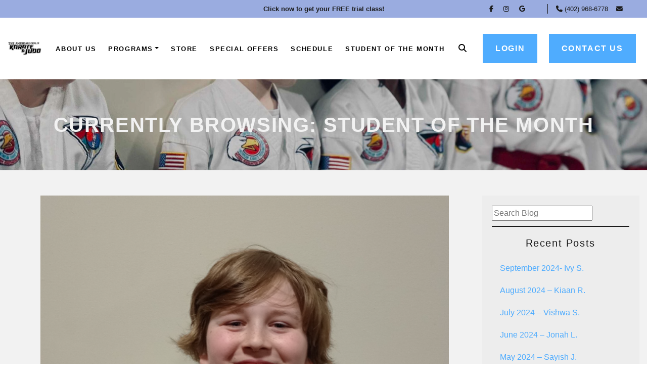

--- FILE ---
content_type: text/html; charset=UTF-8
request_url: https://martialartsnebraska.com/category/student-of-the-month/page/2/
body_size: 12648
content:
<!DOCTYPE html>
<html lang="en-US">
<head>
<!-- Google tag (gtag.js) -->
<script async src="https://www.googletagmanager.com/gtag/js?id=G-BWYVDCKQF4"></script>
<script>
  window.dataLayer = window.dataLayer || [];
  function gtag(){dataLayer.push(arguments);}
  gtag('js', new Date());

  gtag('config', 'G-BWYVDCKQF4');
</script>

<!-- Google Tag Manager -->
<script>(function(w,d,s,l,i){w[l]=w[l]||[];w[l].push({'gtm.start':
new Date().getTime(),event:'gtm.js'});var f=d.getElementsByTagName(s)[0],
j=d.createElement(s),dl=l!='dataLayer'?'&l='+l:'';j.async=true;j.src=
'https://www.googletagmanager.com/gtm.js?id='+i+dl;f.parentNode.insertBefore(j,f);
})(window,document,'script','dataLayer','GTM-KB8GHG2B');</script>
<!-- End Google Tag Manager --><meta charset="UTF-8">
<meta name="viewport" content="width=device-width, initial-scale=1.0">
<meta http-equiv="X-UA-Compatible" content="ie=edge">
<link rel="shortcut icon" href="https://martialartsnebraska.com/wp-content/themes/strength/images/favicon.png" />
<link href="https://fonts.googleapis.com/css?family=Montserrat:400,400i,600,600i" rel="preload" >
<script src="https://kit.fontawesome.com/1eb314482a.js" crossorigin="anonymous"></script>
<link rel="stylesheet" href="https://stackpath.bootstrapcdn.com/bootstrap/4.4.1/css/bootstrap.min.css" integrity="sha384-Vkoo8x4CGsO3+Hhxv8T/Q5PaXtkKtu6ug5TOeNV6gBiFeWPGFN9MuhOf23Q9Ifjh" crossorigin="anonymous">
<script src="https://code.jquery.com/jquery-3.6.0.min.js" integrity="sha256-/xUj+3OJU5yExlq6GSYGSHk7tPXikynS7ogEvDej/m4=" crossorigin="anonymous"></script>
<script src="https://cdn.jsdelivr.net/npm/popper.js@1.16.0/dist/umd/popper.min.js" integrity="sha384-Q6E9RHvbIyZFJoft+2mJbHaEWldlvI9IOYy5n3zV9zzTtmI3UksdQRVvoxMfooAo" crossorigin="anonymous"></script>
<script src="https://stackpath.bootstrapcdn.com/bootstrap/4.4.1/js/bootstrap.min.js" integrity="sha384-wfSDF2E50Y2D1uUdj0O3uMBJnjuUD4Ih7YwaYd1iqfktj0Uod8GCExl3Og8ifwB6" crossorigin="anonymous"></script>

  <meta property="og:image" content="https://martialartsnebraska.com/wp-content/uploads/2023/12/IMG_3673-scaled.jpg" />
<meta name='robots' content='index, follow, max-image-preview:large, max-snippet:-1, max-video-preview:-1' />
	<style>img:is([sizes="auto" i], [sizes^="auto," i]) { contain-intrinsic-size: 3000px 1500px }</style>
	
	<!-- This site is optimized with the Yoast SEO plugin v26.7 - https://yoast.com/wordpress/plugins/seo/ -->
	<title>Student Of The Month Archives - Page 2 of 2 - American School of Karate &amp; Judo on Industrial</title>
	<link rel="canonical" href="https://martialartsnebraska.com/category/student-of-the-month/page/2/" />
	<link rel="prev" href="https://martialartsnebraska.com/category/student-of-the-month/" />
	<meta property="og:locale" content="en_US" />
	<meta property="og:type" content="article" />
	<meta property="og:title" content="Student Of The Month Archives - Page 2 of 2 - American School of Karate &amp; Judo on Industrial" />
	<meta property="og:url" content="https://martialartsnebraska.com/category/student-of-the-month/" />
	<meta property="og:site_name" content="American School of Karate &amp; Judo on Industrial" />
	<meta name="twitter:card" content="summary_large_image" />
	<script type="application/ld+json" class="yoast-schema-graph">{"@context":"https://schema.org","@graph":[{"@type":"CollectionPage","@id":"https://martialartsnebraska.com/category/student-of-the-month/","url":"https://martialartsnebraska.com/category/student-of-the-month/page/2/","name":"Student Of The Month Archives - Page 2 of 2 - American School of Karate &amp; Judo on Industrial","isPartOf":{"@id":"https://martialartsnebraska.com/#website"},"primaryImageOfPage":{"@id":"https://martialartsnebraska.com/category/student-of-the-month/page/2/#primaryimage"},"image":{"@id":"https://martialartsnebraska.com/category/student-of-the-month/page/2/#primaryimage"},"thumbnailUrl":"https://martialartsnebraska.com/wp-content/uploads/2024/04/Eli-K-2024-04-05-105102.png","breadcrumb":{"@id":"https://martialartsnebraska.com/category/student-of-the-month/page/2/#breadcrumb"},"inLanguage":"en-US"},{"@type":"ImageObject","inLanguage":"en-US","@id":"https://martialartsnebraska.com/category/student-of-the-month/page/2/#primaryimage","url":"https://martialartsnebraska.com/wp-content/uploads/2024/04/Eli-K-2024-04-05-105102.png","contentUrl":"https://martialartsnebraska.com/wp-content/uploads/2024/04/Eli-K-2024-04-05-105102.png","width":625,"height":780},{"@type":"BreadcrumbList","@id":"https://martialartsnebraska.com/category/student-of-the-month/page/2/#breadcrumb","itemListElement":[{"@type":"ListItem","position":1,"name":"Home","item":"https://martialartsnebraska.com/"},{"@type":"ListItem","position":2,"name":"Student Of The Month"}]},{"@type":"WebSite","@id":"https://martialartsnebraska.com/#website","url":"https://martialartsnebraska.com/","name":"American School of Karate &amp; Judo on Industrial","description":"Premiere Martial Arts Training in Omaha, NE!","potentialAction":[{"@type":"SearchAction","target":{"@type":"EntryPoint","urlTemplate":"https://martialartsnebraska.com/?s={search_term_string}"},"query-input":{"@type":"PropertyValueSpecification","valueRequired":true,"valueName":"search_term_string"}}],"inLanguage":"en-US"}]}</script>
	<!-- / Yoast SEO plugin. -->


<link rel="alternate" type="application/rss+xml" title="American School of Karate &amp; Judo on Industrial &raquo; Student Of The Month Category Feed" href="https://martialartsnebraska.com/category/student-of-the-month/feed/" />
<style id='classic-theme-styles-inline-css' type='text/css'>
/*! This file is auto-generated */
.wp-block-button__link{color:#fff;background-color:#32373c;border-radius:9999px;box-shadow:none;text-decoration:none;padding:calc(.667em + 2px) calc(1.333em + 2px);font-size:1.125em}.wp-block-file__button{background:#32373c;color:#fff;text-decoration:none}
</style>
<style id='filebird-block-filebird-gallery-style-inline-css' type='text/css'>
ul.filebird-block-filebird-gallery{margin:auto!important;padding:0!important;width:100%}ul.filebird-block-filebird-gallery.layout-grid{display:grid;grid-gap:20px;align-items:stretch;grid-template-columns:repeat(var(--columns),1fr);justify-items:stretch}ul.filebird-block-filebird-gallery.layout-grid li img{border:1px solid #ccc;box-shadow:2px 2px 6px 0 rgba(0,0,0,.3);height:100%;max-width:100%;-o-object-fit:cover;object-fit:cover;width:100%}ul.filebird-block-filebird-gallery.layout-masonry{-moz-column-count:var(--columns);-moz-column-gap:var(--space);column-gap:var(--space);-moz-column-width:var(--min-width);columns:var(--min-width) var(--columns);display:block;overflow:auto}ul.filebird-block-filebird-gallery.layout-masonry li{margin-bottom:var(--space)}ul.filebird-block-filebird-gallery li{list-style:none}ul.filebird-block-filebird-gallery li figure{height:100%;margin:0;padding:0;position:relative;width:100%}ul.filebird-block-filebird-gallery li figure figcaption{background:linear-gradient(0deg,rgba(0,0,0,.7),rgba(0,0,0,.3) 70%,transparent);bottom:0;box-sizing:border-box;color:#fff;font-size:.8em;margin:0;max-height:100%;overflow:auto;padding:3em .77em .7em;position:absolute;text-align:center;width:100%;z-index:2}ul.filebird-block-filebird-gallery li figure figcaption a{color:inherit}

</style>
<style id='global-styles-inline-css' type='text/css'>
:root{--wp--preset--aspect-ratio--square: 1;--wp--preset--aspect-ratio--4-3: 4/3;--wp--preset--aspect-ratio--3-4: 3/4;--wp--preset--aspect-ratio--3-2: 3/2;--wp--preset--aspect-ratio--2-3: 2/3;--wp--preset--aspect-ratio--16-9: 16/9;--wp--preset--aspect-ratio--9-16: 9/16;--wp--preset--color--black: #000000;--wp--preset--color--cyan-bluish-gray: #abb8c3;--wp--preset--color--white: #ffffff;--wp--preset--color--pale-pink: #f78da7;--wp--preset--color--vivid-red: #cf2e2e;--wp--preset--color--luminous-vivid-orange: #ff6900;--wp--preset--color--luminous-vivid-amber: #fcb900;--wp--preset--color--light-green-cyan: #7bdcb5;--wp--preset--color--vivid-green-cyan: #00d084;--wp--preset--color--pale-cyan-blue: #8ed1fc;--wp--preset--color--vivid-cyan-blue: #0693e3;--wp--preset--color--vivid-purple: #9b51e0;--wp--preset--gradient--vivid-cyan-blue-to-vivid-purple: linear-gradient(135deg,rgba(6,147,227,1) 0%,rgb(155,81,224) 100%);--wp--preset--gradient--light-green-cyan-to-vivid-green-cyan: linear-gradient(135deg,rgb(122,220,180) 0%,rgb(0,208,130) 100%);--wp--preset--gradient--luminous-vivid-amber-to-luminous-vivid-orange: linear-gradient(135deg,rgba(252,185,0,1) 0%,rgba(255,105,0,1) 100%);--wp--preset--gradient--luminous-vivid-orange-to-vivid-red: linear-gradient(135deg,rgba(255,105,0,1) 0%,rgb(207,46,46) 100%);--wp--preset--gradient--very-light-gray-to-cyan-bluish-gray: linear-gradient(135deg,rgb(238,238,238) 0%,rgb(169,184,195) 100%);--wp--preset--gradient--cool-to-warm-spectrum: linear-gradient(135deg,rgb(74,234,220) 0%,rgb(151,120,209) 20%,rgb(207,42,186) 40%,rgb(238,44,130) 60%,rgb(251,105,98) 80%,rgb(254,248,76) 100%);--wp--preset--gradient--blush-light-purple: linear-gradient(135deg,rgb(255,206,236) 0%,rgb(152,150,240) 100%);--wp--preset--gradient--blush-bordeaux: linear-gradient(135deg,rgb(254,205,165) 0%,rgb(254,45,45) 50%,rgb(107,0,62) 100%);--wp--preset--gradient--luminous-dusk: linear-gradient(135deg,rgb(255,203,112) 0%,rgb(199,81,192) 50%,rgb(65,88,208) 100%);--wp--preset--gradient--pale-ocean: linear-gradient(135deg,rgb(255,245,203) 0%,rgb(182,227,212) 50%,rgb(51,167,181) 100%);--wp--preset--gradient--electric-grass: linear-gradient(135deg,rgb(202,248,128) 0%,rgb(113,206,126) 100%);--wp--preset--gradient--midnight: linear-gradient(135deg,rgb(2,3,129) 0%,rgb(40,116,252) 100%);--wp--preset--font-size--small: 13px;--wp--preset--font-size--medium: 20px;--wp--preset--font-size--large: 36px;--wp--preset--font-size--x-large: 42px;--wp--preset--spacing--20: 0.44rem;--wp--preset--spacing--30: 0.67rem;--wp--preset--spacing--40: 1rem;--wp--preset--spacing--50: 1.5rem;--wp--preset--spacing--60: 2.25rem;--wp--preset--spacing--70: 3.38rem;--wp--preset--spacing--80: 5.06rem;--wp--preset--shadow--natural: 6px 6px 9px rgba(0, 0, 0, 0.2);--wp--preset--shadow--deep: 12px 12px 50px rgba(0, 0, 0, 0.4);--wp--preset--shadow--sharp: 6px 6px 0px rgba(0, 0, 0, 0.2);--wp--preset--shadow--outlined: 6px 6px 0px -3px rgba(255, 255, 255, 1), 6px 6px rgba(0, 0, 0, 1);--wp--preset--shadow--crisp: 6px 6px 0px rgba(0, 0, 0, 1);}:where(.is-layout-flex){gap: 0.5em;}:where(.is-layout-grid){gap: 0.5em;}body .is-layout-flex{display: flex;}.is-layout-flex{flex-wrap: wrap;align-items: center;}.is-layout-flex > :is(*, div){margin: 0;}body .is-layout-grid{display: grid;}.is-layout-grid > :is(*, div){margin: 0;}:where(.wp-block-columns.is-layout-flex){gap: 2em;}:where(.wp-block-columns.is-layout-grid){gap: 2em;}:where(.wp-block-post-template.is-layout-flex){gap: 1.25em;}:where(.wp-block-post-template.is-layout-grid){gap: 1.25em;}.has-black-color{color: var(--wp--preset--color--black) !important;}.has-cyan-bluish-gray-color{color: var(--wp--preset--color--cyan-bluish-gray) !important;}.has-white-color{color: var(--wp--preset--color--white) !important;}.has-pale-pink-color{color: var(--wp--preset--color--pale-pink) !important;}.has-vivid-red-color{color: var(--wp--preset--color--vivid-red) !important;}.has-luminous-vivid-orange-color{color: var(--wp--preset--color--luminous-vivid-orange) !important;}.has-luminous-vivid-amber-color{color: var(--wp--preset--color--luminous-vivid-amber) !important;}.has-light-green-cyan-color{color: var(--wp--preset--color--light-green-cyan) !important;}.has-vivid-green-cyan-color{color: var(--wp--preset--color--vivid-green-cyan) !important;}.has-pale-cyan-blue-color{color: var(--wp--preset--color--pale-cyan-blue) !important;}.has-vivid-cyan-blue-color{color: var(--wp--preset--color--vivid-cyan-blue) !important;}.has-vivid-purple-color{color: var(--wp--preset--color--vivid-purple) !important;}.has-black-background-color{background-color: var(--wp--preset--color--black) !important;}.has-cyan-bluish-gray-background-color{background-color: var(--wp--preset--color--cyan-bluish-gray) !important;}.has-white-background-color{background-color: var(--wp--preset--color--white) !important;}.has-pale-pink-background-color{background-color: var(--wp--preset--color--pale-pink) !important;}.has-vivid-red-background-color{background-color: var(--wp--preset--color--vivid-red) !important;}.has-luminous-vivid-orange-background-color{background-color: var(--wp--preset--color--luminous-vivid-orange) !important;}.has-luminous-vivid-amber-background-color{background-color: var(--wp--preset--color--luminous-vivid-amber) !important;}.has-light-green-cyan-background-color{background-color: var(--wp--preset--color--light-green-cyan) !important;}.has-vivid-green-cyan-background-color{background-color: var(--wp--preset--color--vivid-green-cyan) !important;}.has-pale-cyan-blue-background-color{background-color: var(--wp--preset--color--pale-cyan-blue) !important;}.has-vivid-cyan-blue-background-color{background-color: var(--wp--preset--color--vivid-cyan-blue) !important;}.has-vivid-purple-background-color{background-color: var(--wp--preset--color--vivid-purple) !important;}.has-black-border-color{border-color: var(--wp--preset--color--black) !important;}.has-cyan-bluish-gray-border-color{border-color: var(--wp--preset--color--cyan-bluish-gray) !important;}.has-white-border-color{border-color: var(--wp--preset--color--white) !important;}.has-pale-pink-border-color{border-color: var(--wp--preset--color--pale-pink) !important;}.has-vivid-red-border-color{border-color: var(--wp--preset--color--vivid-red) !important;}.has-luminous-vivid-orange-border-color{border-color: var(--wp--preset--color--luminous-vivid-orange) !important;}.has-luminous-vivid-amber-border-color{border-color: var(--wp--preset--color--luminous-vivid-amber) !important;}.has-light-green-cyan-border-color{border-color: var(--wp--preset--color--light-green-cyan) !important;}.has-vivid-green-cyan-border-color{border-color: var(--wp--preset--color--vivid-green-cyan) !important;}.has-pale-cyan-blue-border-color{border-color: var(--wp--preset--color--pale-cyan-blue) !important;}.has-vivid-cyan-blue-border-color{border-color: var(--wp--preset--color--vivid-cyan-blue) !important;}.has-vivid-purple-border-color{border-color: var(--wp--preset--color--vivid-purple) !important;}.has-vivid-cyan-blue-to-vivid-purple-gradient-background{background: var(--wp--preset--gradient--vivid-cyan-blue-to-vivid-purple) !important;}.has-light-green-cyan-to-vivid-green-cyan-gradient-background{background: var(--wp--preset--gradient--light-green-cyan-to-vivid-green-cyan) !important;}.has-luminous-vivid-amber-to-luminous-vivid-orange-gradient-background{background: var(--wp--preset--gradient--luminous-vivid-amber-to-luminous-vivid-orange) !important;}.has-luminous-vivid-orange-to-vivid-red-gradient-background{background: var(--wp--preset--gradient--luminous-vivid-orange-to-vivid-red) !important;}.has-very-light-gray-to-cyan-bluish-gray-gradient-background{background: var(--wp--preset--gradient--very-light-gray-to-cyan-bluish-gray) !important;}.has-cool-to-warm-spectrum-gradient-background{background: var(--wp--preset--gradient--cool-to-warm-spectrum) !important;}.has-blush-light-purple-gradient-background{background: var(--wp--preset--gradient--blush-light-purple) !important;}.has-blush-bordeaux-gradient-background{background: var(--wp--preset--gradient--blush-bordeaux) !important;}.has-luminous-dusk-gradient-background{background: var(--wp--preset--gradient--luminous-dusk) !important;}.has-pale-ocean-gradient-background{background: var(--wp--preset--gradient--pale-ocean) !important;}.has-electric-grass-gradient-background{background: var(--wp--preset--gradient--electric-grass) !important;}.has-midnight-gradient-background{background: var(--wp--preset--gradient--midnight) !important;}.has-small-font-size{font-size: var(--wp--preset--font-size--small) !important;}.has-medium-font-size{font-size: var(--wp--preset--font-size--medium) !important;}.has-large-font-size{font-size: var(--wp--preset--font-size--large) !important;}.has-x-large-font-size{font-size: var(--wp--preset--font-size--x-large) !important;}
:where(.wp-block-post-template.is-layout-flex){gap: 1.25em;}:where(.wp-block-post-template.is-layout-grid){gap: 1.25em;}
:where(.wp-block-columns.is-layout-flex){gap: 2em;}:where(.wp-block-columns.is-layout-grid){gap: 2em;}
:root :where(.wp-block-pullquote){font-size: 1.5em;line-height: 1.6;}
</style>
<link rel='stylesheet' id='style-main-css' href='https://martialartsnebraska.com/wp-content/themes/strength/build/style.min.css?ver=1.14.18' type='text/css' media='all' />
<link rel="https://api.w.org/" href="https://martialartsnebraska.com/wp-json/" /><link rel="alternate" title="JSON" type="application/json" href="https://martialartsnebraska.com/wp-json/wp/v2/categories/38" /><meta name="generator" content="WordPress 6.8.3" />
<link rel="icon" href="https://martialartsnebraska.com/wp-content/uploads/2023/12/cropped-ASKJ-Eagle-copy-32x32.jpg" sizes="32x32" />
<link rel="icon" href="https://martialartsnebraska.com/wp-content/uploads/2023/12/cropped-ASKJ-Eagle-copy-192x192.jpg" sizes="192x192" />
<link rel="apple-touch-icon" href="https://martialartsnebraska.com/wp-content/uploads/2023/12/cropped-ASKJ-Eagle-copy-180x180.jpg" />
<meta name="msapplication-TileImage" content="https://martialartsnebraska.com/wp-content/uploads/2023/12/cropped-ASKJ-Eagle-copy-270x270.jpg" />
		<style type="text/css" id="wp-custom-css">
			/* Billboard style overrides */

.billboard .billboard-content h1 {
	font-size:4rem;
}

.billboard-link {
  display: flex;
  justify-content: center;
}

.billboard .billboard-content .video-controls {
  margin-top: 5vh;
}

.billboard-content .col-md-12 {
  margin-top: 25vh;
}

/* Homepage Welcome Content Block */

.page-section-content-block h1 {
  color: #4facfe;
  text-transform: uppercase;
  font-size: 1.7rem;
}

.page-section-content-block h4 {
  font-weight: 400;
  color: #9aace0;
  font-size: 1.5rem;
  text-transform: uppercase;
}

@media (min-width: 768px) {
	.page-section-content-block h1 {
  font-size: 2rem;
}
}		</style>
		<style>

      :root {
      --custom-acf-palette-color-1: #4facfe;--custom-acf-palette-color-2: #9aace0;--custom-acf-palette-color-3: #1a1f7f;--custom-acf-palette-color-4: #dadfed;--custom-acf-palette-color-5: #f2c6c6;--custom-acf-palette-color-6: #424242;    }
    
</style>      <style>
        #solid-header {
          position: relative;
          background-color: #ffffff;
        }
        .navbar-nav.solid-background .nav-item .nav-link, .fa-search, .fa-bars {
          color: #000000        }

        .navbar .navbar-collapse .navbar-nav.solid-background .nav-item .dropdown-menu {
          background-color: #ffffff;
          filter: brightness(95%);
        }

        .navbar .navbar-collapse .navbar-nav.solid-background .nav-item .dropdown-menu .dropdown-item {
          color: #000000;
        }

        .navbar .navbar-collapse .navbar-nav.solid-background .nav-item .dropdown-menu .dropdown-item:hover,
        .navbar .navbar-collapse .navbar-nav.solid-background .nav-item .dropdown-menu .dropdown-item.active {
          background-color: #ffffff;
          filter: brightness(90%)        }

        .navbar .navbar-collapse .navbar-nav {
          background-color: #ffffff;
          filter: brightness(95%);
        }

        .navbar .navbar-collapse .navbar-nav.solid-background .nav-item .dropdown-menu .dropdown-item {
          background-color: #ffffff;
          filter: brightness(90%)        }

        @media screen and (min-width: 1200px) {
          .navbar .navbar-collapse .navbar-nav {
            background-color: inherit;
            filter: brightness(1);
          }

          .navbar .navbar-collapse .navbar-nav.solid-background .nav-item .dropdown-menu .dropdown-item {
            background-color: inherit;
            filter: brightness(1);
          }
        }

      </style>
    <script>
(function() {
    var windowWidth = (window.innerWidth > screen.width ? screen.width : window.innerWidth);
    window.Theme = window.Theme || {};
    Theme.Settings = {
        isMobile: windowWidth <= 739,
        isDesktop: windowWidth >= 740
    };
}());
</script><!-- Customize -->

<style>
.page-section-single-schedule .schedule_day_title.text-brand {
  color: #4facfe;
}

#content a:not(.btn-primary), 
.header-content button:not(.btn-primary) {
  color: #4facfe; }
  #content a:not(.btn-primary):hover,
  .header-content button:not(.btn-primary):hover {
    filter: brightness(0.8); }

#content .fa {
  color: #4facfe; }

.page-section-header h2, .card-title h2 {
  color: #4facfe; }

.page-section-brand-color {
  background-color: #4facfe; }
  .page-section-brand-color .btn-primary {
    color: #4facfe;
    background-color: #fff; }
    .page-section-brand-color .btn-primary:hover {
      background-color: #f2f2f2; }

.instructor-name {
  color: #4facfe; }

.highlight-image:before {
  border-top: 2px solid #4facfe;
  border-left: 2px solid #4facfe; }
  .highlight-image .highlight-image-box:after {
    border-bottom: 2px solid #4facfe;
    border-right: 2px solid #4facfe; }

.btn-primary, .navbar.bg-transparent-light .navbar-nav a.btn-login, .navbar.bg-transparent-light .navbar-nav a.btn-signup, .btn-primary:not(:disabled):not(.disabled) {
  background: #4facfe;
  border-color: #4facfe; }
  .btn-primary:hover, .navbar.bg-transparent-light .navbar-nav a.btn-login:hover, .navbar.bg-transparent-light .navbar-nav a.btn-signup:hover, .btn-primary:not(:disabled):not(.disabled):active {
    filter: brightness(1.2);
    background: #4facfe;
    border-color: #4facfe; }

.testimonial-container .carousel-nav-dots .active { background: #4facfe }

.page-section-schedule h2 { color: #4facfe }

  .page-section-header h3, .page-section-header h4, .page-section-header h5 {
    color: #9aace0 }

  #instructors a.instructor-title-link, #instructors .instructor-title-link h3, #instructors .instructor-name h3 { color: #9aace0; }

  #highlight a.highlight-title-link, #highlight .highlight-title-link h5, #highlight .highlight h5 { color: #9aace0 }

  #footer { background-color: #ffffff; }  #footer, #footer a { color: #1b1b1b; }  #footer a:hover { color: #4facfe; }
</style>

<!-- Google Tag Manager (noscript) -->
<noscript><iframe src="https://www.googletagmanager.com/ns.html?id=GTM-KB8GHG2B"
height="0" width="0" style="display:none;visibility:hidden"></iframe></noscript>
<!-- End Google Tag Manager (noscript) --><script>
		// 2. This code loads the IFrame Player API code asynchronously.
  var tag = document.createElement('script');

  tag.src = "https://www.youtube.com/iframe_api";
  var firstScriptTag = document.getElementsByTagName('script')[0];
  firstScriptTag.parentNode.insertBefore(tag, firstScriptTag);

  // 3. This function creates an <iframe> (and YouTube player)
  //    after the API code downloads.
  var player;
  function onYouTubeIframeAPIReady() {
    player = new YT.Player('player', {
      width: '100%',
						//*** The videoId needs to match the ID from the youtube embed code ***
      videoId: 'Replace with Youtube ID',
      playerVars: { 'autoplay': 1, 'playsinline': 1, 'controls': 0, 'loop': 1, 'playlist': 'Replace with Youtube ID' },
      events: {
        'onReady': onPlayerReady
      }
    });
  }

  // 4. The API will call this function when the video player is ready.
  function onPlayerReady(event) {
     event.target.mute();
    event.target.playVideo();
  }
</script></head>


<body id="page-id-4463" class="archive paged category category-student-of-the-month category-38 paged-2 category-paged-2 wp-theme-strength">
<!-- Google Tag Manager (noscript) -->
<noscript><iframe src="https://www.googletagmanager.com/ns.html?id=GTM-KB8GHG2B"
height="0" width="0" style="display:none;visibility:hidden"></iframe></noscript>
<!-- End Google Tag Manager (noscript) -->
<div id="page" class="site">
	          <div 
      id="floating-bar" 
      style="background-color: #9aace0; color: #1b1b1b;"
    >
      <div class="floating-bar-header two-links">
        <div id="floating-bar-header-message">
                      <a type="button" class="floating-bar-button" data-toggle="modal" data-target="#floating-bar-modal">
              Click now to get your FREE trial class!            </a>
                  </div>
        <div id="floating-bar-header-links">
          <div id="floating-bar-social-list">
                <ul class="social-list list-inline">
                    <li>
              <a 
              target="_blank" 
              href="https://www.facebook.com/AmericanSchoolOfKarateAndJudoAtHarveyOaks/" 
              title="Facebook"
              >
                <i class="fab fa-facebook-f" aria-hidden="true"></i>              </a>
            </li>
                    <li>
              <a 
              target="_blank" 
              href="https://www.instagram.com/amer_school_of_karate_and_judo/" 
              title="Instragram"
              >
                <i class="fab fa-instagram" aria-hidden="true"></i>              </a>
            </li>
                    <li>
              <a 
              target="_blank" 
              href="https://maps.app.goo.gl/9XRqPNTZasSMDDiQ8" 
              title="Google"
              >
                <i class="fab fa-google" aria-hidden="true"></i>              </a>
            </li>
                    <li>
              <a 
              target="_blank" 
              href="" 
              title=""
              >
                              </a>
            </li>
            </ul>
          </div>
                      <div id="floating-bar-phone-link">
              <a 
                href="tel:(402) 968-6778" 
                style="color: #1b1b1b"
              >
                <i class="fas fa-phone"></i> <span id="floating-bar-number">(402) 968-6778</span>
              </a>
            </div>
                                <div id="floating-bar-email-link">
              <a 
                href="mailto:bryanhilson12@gmail.com" 
                style="color: #1b1b1b"
              >
                <i class="fas fa-envelope"></i>
              </a>
            </div>
                  </div>
      </div>
    </div>
        <div class="modal floating-bar-modal offers-modal" id="floating-bar-modal" tabindex="-1" role="dialog">
      <div class="modal-dialog offers-modal-dialog" role="document">
  <div 
    class="modal-content offers-modal-content"
      style="
        color: #1b1b1b; background-color: #f2f2f2;      "
  >
    <div class="modal-header offers-modal-header">
                        <h5 class="modal-title offers-modal-title">Free Trial Class</h5>
              <button 
        type="button" 
        class="close" 
        data-dismiss="modal" 
        aria-label="Close"
        style="color: #1b1b1b;"
      >
        <span aria-hidden="true">&times;</span>
      </button>
    </div>
    <div class="modal-body offers-modal-body">
                    <div class="offers-iframe-container" style="" data-offername="FREETrial">
          <iframe src="https://askjharveyoaks.kicksite.net/bizbuilders/landing_pages/eyJhbGciOiJIUzI1NiJ9.eyJkYXRhIjoibGRwZ18xNDY0MiJ9.h9XSGQBVPu-dxITgBHbyAhJa-L29r5CxoJxkHnL27FM" width="400" height="600" loading="lazy"></iframe>        </div>
          </div>
  </div>
</div>
<div class="modal-backdrop"></div>
    </div>
      <header id=solid-header class="site-header" >
              <div class="navigation-header">
          <div class="wrap">
            <nav class="navbar navbar-expand-xl navbar-dark ">
        <a class="school-logo" href="https://martialartsnebraska.com">
      <img 
        fetchpriority="high"
        src="https://martialartsnebraska.com/wp-content/uploads/2023/12/f9f5732d-ad81-46be-8e29-c4ae32c20118-300x130.png" 
        alt="American School of Karate &amp; Judo on Industrial Logo"
        width="300"
        height="130"
      >
    </a>
    <div class="toggle-container">
        <button class="navbar-toggler" type="button" data-toggle="collapse" data-target="#navbar" aria-controls="navbarsExampleDefault" aria-expanded="false" aria-label="Toggle navigation">
            <i class="fas fa-bars"></i>
        </button>
    </div>
    <div class="collapse navbar-collapse" id="navbar">
        <ul id="menu-header" class="navbar-nav ml-auto solid-background"><li id="menu-item-127" class="menu-item menu-item-type-post_type menu-item-object-page menu-item-127 nav-item"><a href="https://martialartsnebraska.com/about-us/" class="nav-link">About Us</a></li>
<li id="menu-item-128" class="menu-item menu-item-type-post_type menu-item-object-page menu-item-has-children menu-item-128 nav-item dropdown"><a href="https://martialartsnebraska.com/programs/" class="nav-link dropdown-toggle">Programs</a>
<div class="dropdown-menu">
<a href="https://martialartsnebraska.com/programs/martial-arts/" class=" dropdown-item">Martial Arts</a><a href="https://martialartsnebraska.com/programs/fitness-kickboxing/" class=" dropdown-item">Fitness Kickboxing</a><a href="https://martialartsnebraska.com/programs/after-school-and-summer-camps/" class=" dropdown-item">After-School and Summer Camps</a></div>
</li>
<li id="menu-item-4417" class="menu-item menu-item-type-custom menu-item-object-custom menu-item-4417 nav-item"><a href="https://www.etsy.com/shop/ASKJIndustrial" class="nav-link">Store</a></li>
<li id="menu-item-129" class="menu-item menu-item-type-post_type menu-item-object-page menu-item-129 nav-item"><a href="https://martialartsnebraska.com/special-offers/" class="nav-link">Special Offers</a></li>
<li id="menu-item-133" class="menu-item menu-item-type-post_type menu-item-object-page menu-item-133 nav-item"><a href="https://martialartsnebraska.com/schedule/" class="nav-link">Schedule</a></li>
<li id="menu-item-4441" class="menu-item menu-item-type-post_type menu-item-object-page current_page_parent menu-item-4441 nav-item"><a href="https://martialartsnebraska.com/student-of-the-month/" class="nav-link">Student Of The Month</a></li>
</ul>        <ul class="navbar-nav navbar-search">
            <li><i class="fas fa-search"></i></li>
        </ul>
        
<ul class="navbar-nav navbar-links">
     
      <li>
          <a 
            href="https://askjharveyoaks.kicksite.net/" 
            target="" 
            class="btn btn-primary btn-login"
                      >
            Login          </a>
      </li>
              <li>
          <a 
            href="https://martialartsnebraska.com/contact-us/" 
            target="" 
            class="btn btn-primary btn-signup"
                      >
            Contact Us          </a>
      </li>
    </ul>    </div>
</nav>          </div>
          <div class="collapse search-collapse">
            <div id="search-header">
              <form method="get" class="searchform" action="https://martialartsnebraska.com/">
    <div class="input-group">
        <input class="form-control" type="text" placeholder="Search" aria-label="Search" value="" name="s">
        <div class="input-group-append">
            <button class="btn btn-primary" type="submit">Search</button>
        </div>
    </div>
</form>            </div>
          </div>
        </div><!-- .navigation-header -->
          </header><!-- .site-header -->
	      <div id="content">
      

<main 
  class="archive"
  style="background-color: #f2f2f2;
         color: #FFFFFF;"
>
  <div id="header">
				<div class="header" style="background-color: #f2f2f2;">
			<div class="">
				<div class="row no-gutters row-eq-height">
					<div class="col-12 full-width header-container">
            <img 
              class="header-image" 
              src="https://martialartsnebraska.com/wp-content/uploads/2023/12/IMG_6682-scaled.jpg"  
              alt="Student Of The Month" 
              style="object-position: center;"
            >
            <div class="header-title">
              <div class="search_query m-0">
                <h1 style="color: #f2f2f2">
                  Currently browsing: Student Of The Month                </h1>
              </div>
            </div>
            <div class="header-overlay"></div>
					</div>
				</div>
			</div>
		</div>
			</div>
    	
	    <div class="container blog">
        <div class="row">
          <div class="col-md-9">
            
                                <article class="blog-post ">
                                      <div class="blog-featured-images" style="height: 400px" >
                        <a href="https://martialartsnebraska.com/apr-2024-eli-k/">
                                                      <img width="625" height="780" src="https://martialartsnebraska.com/wp-content/uploads/2024/04/Eli-K-2024-04-05-105102.png" class="attachment-large-card size-large-card wp-post-image" alt="Apr 2024 &#8211; Eli K." style="object-position: top;" decoding="async" fetchpriority="high" srcset="https://martialartsnebraska.com/wp-content/uploads/2024/04/Eli-K-2024-04-05-105102.png 625w, https://martialartsnebraska.com/wp-content/uploads/2024/04/Eli-K-2024-04-05-105102-240x300.png 240w, https://martialartsnebraska.com/wp-content/uploads/2024/04/Eli-K-2024-04-05-105102-601x750.png 601w, https://martialartsnebraska.com/wp-content/uploads/2024/04/Eli-K-2024-04-05-105102-280x350.png 280w" sizes="(max-width: 625px) 100vw, 625px" />                                                  </a>
                    </div>
                                                      <div 
                    class="blog-post-content" 
                    style="border-top: 4px solid #4facfe;
                           background-color: #ededed;
                           color: #1b1b1b;"
                  >
                    <div class="blog-title">
                      <h3><a href="https://martialartsnebraska.com/apr-2024-eli-k/">Apr 2024 &#8211; Eli K.</a></h3>
                    </div>

                    <div class="blog_excerpt">
                        <p>Eli K. Eli come in early, and is well prepared for class each day. He is very thoughtful of the&#8230;</p>
                        <a href="https://martialartsnebraska.com/apr-2024-eli-k/">Read More</a>
                    </div>
                      
                    <div class="blog_info">
                      <p>
                        <span>Published: </span>April 5, 2024                      </p>
                                              <p>
                          <span>Categories: </span><a href="https://martialartsnebraska.com/category/student-of-the-month/" rel="category tag">Student Of The Month</a>                        </p>
                                            <p>
                                            </div>
                  </div>
                </article>
                
              
                                <article class="blog-post ">
                                      <div class="blog-featured-images" style="height: 400px" >
                        <a href="https://martialartsnebraska.com/mar-2024-brianna-r/">
                                                      <img width="447" height="597" src="https://martialartsnebraska.com/wp-content/uploads/2024/03/Brianna-2024-03-20-155106.png" class="attachment-large-card size-large-card wp-post-image" alt="Mar 2024 &#8211; Brianna R." style="object-position: top;" decoding="async" srcset="https://martialartsnebraska.com/wp-content/uploads/2024/03/Brianna-2024-03-20-155106.png 447w, https://martialartsnebraska.com/wp-content/uploads/2024/03/Brianna-2024-03-20-155106-225x300.png 225w, https://martialartsnebraska.com/wp-content/uploads/2024/03/Brianna-2024-03-20-155106-262x350.png 262w" sizes="(max-width: 447px) 100vw, 447px" />                                                  </a>
                    </div>
                                                      <div 
                    class="blog-post-content" 
                    style="border-top: 4px solid #4facfe;
                           background-color: #ededed;
                           color: #1b1b1b;"
                  >
                    <div class="blog-title">
                      <h3><a href="https://martialartsnebraska.com/mar-2024-brianna-r/">Mar 2024 &#8211; Brianna R.</a></h3>
                    </div>

                    <div class="blog_excerpt">
                        <p>Brianna R. Perseverence is a key strength in Brianna. She shows up to every class with determination to learn and&#8230;</p>
                        <a href="https://martialartsnebraska.com/mar-2024-brianna-r/">Read More</a>
                    </div>
                      
                    <div class="blog_info">
                      <p>
                        <span>Published: </span>March 20, 2024                      </p>
                                              <p>
                          <span>Categories: </span><a href="https://martialartsnebraska.com/category/student-of-the-month/" rel="category tag">Student Of The Month</a>                        </p>
                                            <p>
                                            </div>
                  </div>
                </article>
                
              
                                <article class="blog-post last-post">
                                      <div class="blog-featured-images" style="height: 400px" >
                        <a href="https://martialartsnebraska.com/student-of-the-month-feb-2024-palmer-oswald/">
                                                      <img width="710" height="1000" src="https://martialartsnebraska.com/wp-content/uploads/2023/05/signed-url-redirect-1-710x1000.jpg" class="attachment-large-card size-large-card wp-post-image" alt="Feb 2024 &#8211; Palmer Oswald" style="object-position: top;" decoding="async" srcset="https://martialartsnebraska.com/wp-content/uploads/2023/05/signed-url-redirect-1-710x1000.jpg 710w, https://martialartsnebraska.com/wp-content/uploads/2023/05/signed-url-redirect-1-213x300.jpg 213w, https://martialartsnebraska.com/wp-content/uploads/2023/05/signed-url-redirect-1-727x1024.jpg 727w, https://martialartsnebraska.com/wp-content/uploads/2023/05/signed-url-redirect-1-768x1082.jpg 768w, https://martialartsnebraska.com/wp-content/uploads/2023/05/signed-url-redirect-1-1091x1536.jpg 1091w, https://martialartsnebraska.com/wp-content/uploads/2023/05/signed-url-redirect-1-887x1250.jpg 887w, https://martialartsnebraska.com/wp-content/uploads/2023/05/signed-url-redirect-1-532x750.jpg 532w, https://martialartsnebraska.com/wp-content/uploads/2023/05/signed-url-redirect-1-248x350.jpg 248w, https://martialartsnebraska.com/wp-content/uploads/2023/05/signed-url-redirect-1.jpg 1290w" sizes="(max-width: 710px) 100vw, 710px" />                                                  </a>
                    </div>
                                                      <div 
                    class="blog-post-content" 
                    style="border-top: 4px solid #4facfe;
                           background-color: #ededed;
                           color: #1b1b1b;"
                  >
                    <div class="blog-title">
                      <h3><a href="https://martialartsnebraska.com/student-of-the-month-feb-2024-palmer-oswald/">Feb 2024 &#8211; Palmer Oswald</a></h3>
                    </div>

                    <div class="blog_excerpt">
                        <p>Palmer Oswald Palmer has been an ideal student throughout her time here at ASKJ. From the day she transferred into&#8230;</p>
                        <a href="https://martialartsnebraska.com/student-of-the-month-feb-2024-palmer-oswald/">Read More</a>
                    </div>
                      
                    <div class="blog_info">
                      <p>
                        <span>Published: </span>May 2, 2023                      </p>
                                              <p>
                          <span>Categories: </span><a href="https://martialartsnebraska.com/category/student-of-the-month/" rel="category tag">Student Of The Month</a>                        </p>
                                            <p>
                                            </div>
                  </div>
                </article>
                
              
              <nav class="pagination">
                <a class="prev page-numbers" href="https://martialartsnebraska.com/category/student-of-the-month/">&laquo; Previous</a>
<a class="page-numbers" href="https://martialartsnebraska.com/category/student-of-the-month/">1</a>
<span aria-current="page" class="page-numbers current">2</span>              </nav>
                      </div>

        <div 
          class="col-md-3 blog-sidebar"
          style="--custom-blog-sidebar-background-color: #ededed; 
                --custom-blog-sidebar-text-color: #1b1b1b;"
        >
          <aside id="search-2" class="widget widget_search"><form role="search" method="get" id="searchform" class="searchform" action="https://martialartsnebraska.com/">
				<div>
					<label class="screen-reader-text" for="s">Search for:</label>
					<input type="text" value="" name="s" id="s" />
					<input type="submit" id="searchsubmit" value="" />
				</div>
			</form></aside>
		<aside id="recent-posts-2" class="widget widget_recent_entries">
		<h3 class="widget-title">Recent Posts</h3>
		<ul>
											<li>
					<a href="https://martialartsnebraska.com/september-2024-ivy-s/">September 2024- Ivy S.</a>
									</li>
											<li>
					<a href="https://martialartsnebraska.com/august-2024-kiaan-r/">August 2024 &#8211; Kiaan R.</a>
									</li>
											<li>
					<a href="https://martialartsnebraska.com/july-2024-vishwa-s/">July 2024 &#8211; Vishwa S.</a>
									</li>
											<li>
					<a href="https://martialartsnebraska.com/june-2024-jonah-l/">June 2024 &#8211; Jonah L.</a>
									</li>
											<li>
					<a href="https://martialartsnebraska.com/may-2024-sayish-j/">May 2024 &#8211; Sayish J.</a>
									</li>
					</ul>

		</aside><aside id="categories-2" class="widget widget_categories"><h3 class="widget-title">Categories</h3>
			<ul>
					<li class="cat-item cat-item-38 current-cat"><a aria-current="page" href="https://martialartsnebraska.com/category/student-of-the-month/">Student Of The Month</a> (8)
</li>
			</ul>

			</aside>          <script>
            document.querySelector(".searchform > div > #s").setAttribute("placeholder", "Search Blog");
          </script>
        </div>
      </div>
  </div>
</main><!-- .archive -->

</div><!-- #content -->

<!-- Footer -->
  <footer id="footer">
    <div class="container">
      <div class="row">
        <div class="col-sm-3">
          
  <a class="footer-brand" href="https://martialartsnebraska.com">
    <img
      fetchpriority="low"
      src='https://martialartsnebraska.com/wp-content/uploads/2023/12/f9f5732d-ad81-46be-8e29-c4ae32c20118-300x130.png'
      alt=''
      width="300"
      height="130"
    >
  </a>
        </div>
        <div class="col-sm-2">
                  </div>
                  <div class="col-sm-3">
            
<nav class="navigation-footer" role="navigation">
    <ul id="menu-footer" class="nav-footer nav flex-column"><li id="menu-item-2495" class="menu-item menu-item-type-post_type menu-item-object-page menu-item-2495"><a href="https://martialartsnebraska.com/about-us/">About Us</a></li>
<li id="menu-item-2498" class="menu-item menu-item-type-post_type menu-item-object-page menu-item-2498"><a href="https://martialartsnebraska.com/programs/">Programs</a></li>
<li id="menu-item-4418" class="menu-item menu-item-type-custom menu-item-object-custom menu-item-4418"><a href="https://www.etsy.com/shop/ASKJIndustrial">Store</a></li>
<li id="menu-item-2499" class="menu-item menu-item-type-post_type menu-item-object-page menu-item-2499"><a href="https://martialartsnebraska.com/special-offers/">Special Offers</a></li>
<li id="menu-item-2557" class="menu-item menu-item-type-post_type menu-item-object-page menu-item-2557"><a href="https://martialartsnebraska.com/schedule/">Schedule</a></li>
<li id="menu-item-4440" class="menu-item menu-item-type-post_type menu-item-object-page current_page_parent menu-item-4440"><a href="https://martialartsnebraska.com/student-of-the-month/">Student Of The Month</a></li>
<li id="menu-item-2502" class="menu-item menu-item-type-post_type menu-item-object-page menu-item-2502"><a href="https://martialartsnebraska.com/contact-us/">Contact Us</a></li>
<li id="menu-item-3798" class="menu-item menu-item-type-post_type menu-item-object-page menu-item-privacy-policy menu-item-3798"><a rel="privacy-policy" href="https://martialartsnebraska.com/privacy-policy/">Privacy Policy</a></li>
</ul></nav>          </div>
                 
        <div class="col-sm">
                                <div class="footer-location">
        <p class="footer-location-label">
          American School of Karate & Judo on Industrial        </p>
        <p class="footer-phone"><a href="tel:(402) 968-6778" >
          <i class="fas fa-phone"></i> 
          (402) 968-6778        </a></p>
                  <p class="footer-email">
            <a href="mailto:bryanhilson12@gmail.com">
            <i class="fas fa-envelope"></i>
              bryanhilson12@gmail.com            </a>
          </p>
                <p class="footer-address">
          <i class="fas fa-map-marker"></i> 
          <a href="https://www.google.com/maps/dir/?api=1&destination=13803 Industrial Rd, Omaha, NE 68137, USA" target="_blank">
            13803 Industrial Rd, Omaha, NE 68137          </a>
        </p>
                  <div class="footer-school-social">
             
              <ul class="social-list list-inline">
                                  <li>
                    <a target="_blank" href="https://www.facebook.com/AmericanSchoolOfKarateAndJudoAtHarveyOaks/" title="Facebook">
                      <i class="fab fa-facebook" aria-hidden="true"></i>                    </a>
                  </li>
                                  <li>
                    <a target="_blank" href="https://www.instagram.com/amer_school_of_karate_and_judo/" title="Instagram">
                      <i class="fab fa-instagram" aria-hidden="true"></i>                    </a>
                  </li>
                                  <li>
                    <a target="_blank" href="https://maps.app.goo.gl/79JJ7QdBBdP4Cimf6" title="Google">
                      <i class="fab fa-google" aria-hidden="true"></i>                    </a>
                  </li>
                              </ul>
                      </div> 
              </div>
      

        </div>
      </div>
      <div class="row">
        <div class="col-sm">
          <br>
          <p class="copyright">American School of Karate &amp; Judo on Industrial 
            <a href="https://kicksite.com/business-type/martial-arts-software/" title="Powered by Kicksite" target="_blank">
            Powered by Kicksite
            </a>
          </p>
        </div>
      </div>
    </div>
  </footer>
</div><!-- #page -->
<script type="speculationrules">
{"prefetch":[{"source":"document","where":{"and":[{"href_matches":"\/*"},{"not":{"href_matches":["\/wp-*.php","\/wp-admin\/*","\/wp-content\/uploads\/*","\/wp-content\/*","\/wp-content\/plugins\/*","\/wp-content\/themes\/strength\/*","\/*\\?(.+)"]}},{"not":{"selector_matches":"a[rel~=\"nofollow\"]"}},{"not":{"selector_matches":".no-prefetch, .no-prefetch a"}}]},"eagerness":"conservative"}]}
</script>
<script type="text/javascript" src="https://martialartsnebraska.com/wp-content/themes/strength/build/main.min.js?ver=1.14.18" id="script-main-js"></script>
<script type="text/javascript" src="https://martialartsnebraska.com/wp-content/themes/strength/assets/js/analytics/_ga-conversion-tracking.js?ver=1.14.18" id="ga-conversion-tracking-js"></script>
<script>
				
</script><!-- <script async src="https://maps.googleapis.com/maps/api/js?key=AIzaSyBpe-M-DYjEVsYxnGAIYcucGLqn8F-pE6o&callback=initMap"></script> -->
<script type="text/javascript">
(function( $ ) {

/**
 * initMap
 *
 * Renders a Google Map onto the selected jQuery element
 *
 * @date    22/10/19
 * @since   5.8.6
 *
 * @param   jQuery $el The jQuery element.
 * @return  object The map instance.
 */
function initMap( $el ) {

    // Find marker elements within map.
    var $markers = $el.find('.marker');

    // Create gerenic map.
    var mapArgs = {
        zoom        : $el.data('zoom'),
        mapTypeId   : google.maps.MapTypeId.ROADMAP
    };
    var map = new google.maps.Map( $el[0], mapArgs );

    // Add markers.
    map.markers = [];
    $markers.each(function(){
        initMarker( $(this), map );
    });

    // Center map based on markers.
    centerMap( map );

    // Return map instance.
    return map;
}

/**
 * initMarker
 *
 * Creates a marker for the given jQuery element and map.
 *
 * @date    22/10/19
 * @since   5.8.6
 *
 * @param   jQuery $el The jQuery element.
 * @param   object The map instance.
 * @return  object The marker instance.
 */
function initMarker( $marker, map ) {

    // Get position from marker.
    var lat = $marker.data('lat');
    var lng = $marker.data('lng');
    var latLng = {
        lat: parseFloat( lat ),
        lng: parseFloat( lng )
    };

    // Create marker instance.
    var marker = new google.maps.Marker({
        position : latLng,
        map: map
    });

    // Append to reference for later use.
    map.markers.push( marker );

    // If marker contains HTML, add it to an infoWindow.
    if( $marker.html() ){

        // Create info window.
        var infowindow = new google.maps.InfoWindow({
            content: $marker.html()
        });

        // Show info window when marker is clicked.
        google.maps.event.addListener(marker, 'click', function() {
            infowindow.open( map, marker );
        });
    }
}

/**
 * centerMap
 *
 * Centers the map showing all markers in view.
 *
 * @date    22/10/19
 * @since   5.8.6
 *
 * @param   object The map instance.
 * @return  void
 */
function centerMap( map ) {

    // Create map boundaries from all map markers.
    var bounds = new google.maps.LatLngBounds();
    map.markers.forEach(function( marker ){
        bounds.extend({
            lat: marker.position.lat(),
            lng: marker.position.lng()
        });
    });

    // Case: Single marker.
    if( map.markers.length == 1 ){
        map.setCenter( bounds.getCenter() );

    // Case: Multiple markers.
    } else{
        map.fitBounds( bounds );
    }
}

// Render maps on page load.
$(document).ready(function(){
    $('.acf-map').each(function(){
        var map = initMap( $(this) );
    });
});

})(jQuery);
</script>
<script src="https://maps.googleapis.com/maps/api/js?key=AIzaSyBpe-M-DYjEVsYxnGAIYcucGLqn8F-pE6o" callback="initMap"></script></body>
</html>

--- FILE ---
content_type: text/css
request_url: https://martialartsnebraska.com/wp-content/themes/strength/build/style.min.css?ver=1.14.18
body_size: 13737
content:
body.compensate-for-scrollbar{overflow:hidden}.fancybox-active{height:auto}.fancybox-is-hidden{left:-9999px;margin:0;position:absolute!important;top:-9999px;visibility:hidden}.fancybox-container{-webkit-backface-visibility:hidden;backface-visibility:hidden;height:100%;left:0;outline:none;position:fixed;-webkit-tap-highlight-color:transparent;top:0;-ms-touch-action:manipulation;touch-action:manipulation;-webkit-transform:translateZ(0);transform:translateZ(0);width:100%;z-index:99992}.fancybox-container *{box-sizing:border-box}.fancybox-bg,.fancybox-inner,.fancybox-outer,.fancybox-stage{bottom:0;left:0;position:absolute;right:0;top:0}.fancybox-outer{-webkit-overflow-scrolling:touch;overflow-y:auto}.fancybox-bg{background:#1e1e1e;opacity:0;transition-duration:inherit;transition-property:opacity;transition-timing-function:cubic-bezier(.47,0,.74,.71)}.fancybox-is-open .fancybox-bg{opacity:.9;transition-timing-function:cubic-bezier(.22,.61,.36,1)}.fancybox-caption,.fancybox-infobar,.fancybox-navigation .fancybox-button,.fancybox-toolbar{direction:ltr;opacity:0;position:absolute;transition:opacity .25s ease,visibility 0s ease .25s;visibility:hidden;z-index:99997}.fancybox-show-caption .fancybox-caption,.fancybox-show-infobar .fancybox-infobar,.fancybox-show-nav .fancybox-navigation .fancybox-button,.fancybox-show-toolbar .fancybox-toolbar{opacity:1;transition:opacity .25s ease 0s,visibility 0s ease 0s;visibility:visible}.fancybox-infobar{color:#ccc;font-size:13px;-webkit-font-smoothing:subpixel-antialiased;height:44px;left:0;line-height:44px;min-width:44px;mix-blend-mode:difference;padding:0 10px;pointer-events:none;top:0;-webkit-touch-callout:none;-webkit-user-select:none;-moz-user-select:none;-ms-user-select:none;user-select:none}.fancybox-toolbar{right:0;top:0}.fancybox-stage{direction:ltr;overflow:visible;-webkit-transform:translateZ(0);transform:translateZ(0);z-index:99994}.fancybox-is-open .fancybox-stage{overflow:hidden}.fancybox-slide{-webkit-backface-visibility:hidden;backface-visibility:hidden;display:none;height:100%;left:0;outline:none;overflow:auto;-webkit-overflow-scrolling:touch;padding:44px;position:absolute;text-align:center;top:0;transition-property:opacity,-webkit-transform;transition-property:transform,opacity;transition-property:transform,opacity,-webkit-transform;white-space:normal;width:100%;z-index:99994}.fancybox-slide:before{content:"";display:inline-block;font-size:0;height:100%;vertical-align:middle;width:0}.fancybox-is-sliding .fancybox-slide,.fancybox-slide--current,.fancybox-slide--next,.fancybox-slide--previous{display:block}.fancybox-slide--image{overflow:hidden;padding:44px 0}.fancybox-slide--image:before{display:none}.fancybox-slide--html{padding:6px}.fancybox-content{background:#fff;display:inline-block;margin:0;max-width:100%;overflow:auto;-webkit-overflow-scrolling:touch;padding:44px;position:relative;text-align:left;vertical-align:middle}.fancybox-slide--image .fancybox-content{-webkit-animation-timing-function:cubic-bezier(.5,0,.14,1);animation-timing-function:cubic-bezier(.5,0,.14,1);-webkit-backface-visibility:hidden;backface-visibility:hidden;background:transparent;background-repeat:no-repeat;background-size:100% 100%;left:0;max-width:none;overflow:visible;padding:0;position:absolute;top:0;-webkit-transform-origin:top left;-ms-transform-origin:top left;transform-origin:top left;transition-property:opacity,-webkit-transform;transition-property:transform,opacity;transition-property:transform,opacity,-webkit-transform;-webkit-user-select:none;-moz-user-select:none;-ms-user-select:none;user-select:none;z-index:99995}.fancybox-can-zoomOut .fancybox-content{cursor:-webkit-zoom-out;cursor:zoom-out}.fancybox-can-zoomIn .fancybox-content{cursor:-webkit-zoom-in;cursor:zoom-in}.fancybox-can-pan .fancybox-content,.fancybox-can-swipe .fancybox-content{cursor:-webkit-grab;cursor:grab}.fancybox-is-grabbing .fancybox-content{cursor:-webkit-grabbing;cursor:grabbing}.fancybox-container [data-selectable=true]{cursor:text}.fancybox-image,.fancybox-spaceball{background:transparent;border:0;height:100%;left:0;margin:0;max-height:none;max-width:none;padding:0;position:absolute;top:0;-webkit-user-select:none;-moz-user-select:none;-ms-user-select:none;user-select:none;width:100%}.fancybox-spaceball{z-index:1}.fancybox-slide--iframe .fancybox-content,.fancybox-slide--map .fancybox-content,.fancybox-slide--pdf .fancybox-content,.fancybox-slide--video .fancybox-content{height:100%;overflow:visible;padding:0;width:100%}.fancybox-slide--video .fancybox-content{background:#000}.fancybox-slide--map .fancybox-content{background:#e5e3df}.fancybox-slide--iframe .fancybox-content{background:#fff}.fancybox-iframe,.fancybox-video{background:transparent;border:0;display:block;height:100%;margin:0;overflow:hidden;padding:0;width:100%}.fancybox-iframe{left:0;position:absolute;top:0}.fancybox-error{background:#fff;cursor:default;max-width:400px;padding:40px;width:100%}.fancybox-error p{color:#444;font-size:16px;line-height:20px;margin:0;padding:0}.fancybox-button{background:rgba(30,30,30,.6);border:0;border-radius:0;box-shadow:none;cursor:pointer;display:inline-block;height:44px;margin:0;padding:10px;position:relative;transition:color .2s;vertical-align:top;visibility:inherit;width:44px}.fancybox-button,.fancybox-button:link,.fancybox-button:visited{color:#ccc}.fancybox-button:hover{color:#fff}.fancybox-button:focus{outline:none}.fancybox-button.fancybox-focus{outline:1px dotted}.fancybox-button[disabled],.fancybox-button[disabled]:hover{color:#888;cursor:default;outline:none}.fancybox-button div{height:100%}.fancybox-button svg{display:block;height:100%;overflow:visible;position:relative;width:100%}.fancybox-button svg path{fill:currentColor;stroke-width:0}.fancybox-button--fsenter svg:nth-child(2),.fancybox-button--fsexit svg:first-child,.fancybox-button--pause svg:first-child,.fancybox-button--play svg:nth-child(2){display:none}.fancybox-progress{background:#ff5268;height:2px;left:0;position:absolute;right:0;top:0;-webkit-transform:scaleX(0);-ms-transform:scaleX(0);transform:scaleX(0);-webkit-transform-origin:0;-ms-transform-origin:0;transform-origin:0;transition-property:-webkit-transform;transition-property:transform;transition-property:transform,-webkit-transform;transition-timing-function:linear;z-index:99998}.fancybox-close-small{background:transparent;border:0;border-radius:0;color:#ccc;cursor:pointer;opacity:.8;padding:8px;position:absolute;right:-12px;top:-44px;z-index:401}.fancybox-close-small:hover{color:#fff;opacity:1}.fancybox-slide--html .fancybox-close-small{color:currentColor;padding:10px;right:0;top:0}.fancybox-slide--image.fancybox-is-scaling .fancybox-content{overflow:hidden}.fancybox-is-scaling .fancybox-close-small,.fancybox-is-zoomable.fancybox-can-pan .fancybox-close-small{display:none}.fancybox-navigation .fancybox-button{background-clip:content-box;height:100px;opacity:0;position:absolute;top:calc(50% - 50px);width:70px}.fancybox-navigation .fancybox-button div{padding:7px}.fancybox-navigation .fancybox-button--arrow_left{left:0;padding:31px 26px 31px 6px}.fancybox-navigation .fancybox-button--arrow_right{padding:31px 6px 31px 26px;right:0}.fancybox-caption{bottom:0;color:#eee;font-size:14px;font-weight:400;left:0;line-height:1.5;padding:25px 44px;right:0;text-align:center;z-index:99996}.fancybox-caption:before{background-image:url([data-uri]);background-repeat:repeat-x;background-size:contain;bottom:0;content:"";display:block;left:0;pointer-events:none;position:absolute;right:0;top:-44px;z-index:-1}.fancybox-caption a,.fancybox-caption a:link,.fancybox-caption a:visited{color:#ccc;text-decoration:none}.fancybox-caption a:hover{color:#fff;text-decoration:underline}.fancybox-loading{-webkit-animation:fancybox-rotate 1s linear infinite;animation:fancybox-rotate 1s linear infinite;background:transparent;border:4px solid;border-color:#888 #888 #fff;border-radius:50%;height:50px;left:50%;margin:-25px 0 0 -25px;opacity:.7;padding:0;position:absolute;top:50%;width:50px;z-index:99999}@-webkit-keyframes fancybox-rotate{to{-webkit-transform:rotate(1turn);transform:rotate(1turn)}}@keyframes fancybox-rotate{to{-webkit-transform:rotate(1turn);transform:rotate(1turn)}}.fancybox-animated{transition-timing-function:cubic-bezier(0,0,.25,1)}.fancybox-fx-slide.fancybox-slide--previous{opacity:0;-webkit-transform:translate3d(-100%,0,0);transform:translate3d(-100%,0,0)}.fancybox-fx-slide.fancybox-slide--next{opacity:0;-webkit-transform:translate3d(100%,0,0);transform:translate3d(100%,0,0)}.fancybox-fx-slide.fancybox-slide--current{opacity:1;-webkit-transform:translateZ(0);transform:translateZ(0)}.fancybox-fx-fade.fancybox-slide--next,.fancybox-fx-fade.fancybox-slide--previous{opacity:0;transition-timing-function:cubic-bezier(.19,1,.22,1)}.fancybox-fx-fade.fancybox-slide--current{opacity:1}.fancybox-fx-zoom-in-out.fancybox-slide--previous{opacity:0;-webkit-transform:scale3d(1.5,1.5,1.5);transform:scale3d(1.5,1.5,1.5)}.fancybox-fx-zoom-in-out.fancybox-slide--next{opacity:0;-webkit-transform:scale3d(.5,.5,.5);transform:scale3d(.5,.5,.5)}.fancybox-fx-zoom-in-out.fancybox-slide--current{opacity:1;-webkit-transform:scaleX(1);transform:scaleX(1)}.fancybox-fx-rotate.fancybox-slide--previous{opacity:0;-webkit-transform:rotate(-1turn);-ms-transform:rotate(-1turn);transform:rotate(-1turn)}.fancybox-fx-rotate.fancybox-slide--next{opacity:0;-webkit-transform:rotate(1turn);-ms-transform:rotate(1turn);transform:rotate(1turn)}.fancybox-fx-rotate.fancybox-slide--current{opacity:1;-webkit-transform:rotate(0deg);-ms-transform:rotate(0deg);transform:rotate(0deg)}.fancybox-fx-circular.fancybox-slide--previous{opacity:0;-webkit-transform:scale3d(0,0,0) translate3d(-100%,0,0);transform:scale3d(0,0,0) translate3d(-100%,0,0)}.fancybox-fx-circular.fancybox-slide--next{opacity:0;-webkit-transform:scale3d(0,0,0) translate3d(100%,0,0);transform:scale3d(0,0,0) translate3d(100%,0,0)}.fancybox-fx-circular.fancybox-slide--current{opacity:1;-webkit-transform:scaleX(1) translateZ(0);transform:scaleX(1) translateZ(0)}.fancybox-fx-tube.fancybox-slide--previous{-webkit-transform:translate3d(-100%,0,0) scale(.1) skew(-10deg);transform:translate3d(-100%,0,0) scale(.1) skew(-10deg)}.fancybox-fx-tube.fancybox-slide--next{-webkit-transform:translate3d(100%,0,0) scale(.1) skew(10deg);transform:translate3d(100%,0,0) scale(.1) skew(10deg)}.fancybox-fx-tube.fancybox-slide--current{-webkit-transform:translateZ(0) scale(1);transform:translateZ(0) scale(1)}@media (max-height:576px){.fancybox-caption{padding:12px}.fancybox-slide{padding-left:6px;padding-right:6px}.fancybox-slide--image{padding:6px 0}.fancybox-close-small{right:-6px}.fancybox-slide--image .fancybox-close-small{background:#4e4e4e;color:#f2f4f6;height:36px;opacity:1;padding:6px;right:0;top:0;width:36px}}.fancybox-share{background:#f4f4f4;border-radius:3px;max-width:90%;padding:30px;text-align:center}.fancybox-share h1{color:#222;font-size:35px;font-weight:700;margin:0 0 20px}.fancybox-share p{margin:0;padding:0}.fancybox-share__button{border:0;border-radius:3px;display:inline-block;font-size:14px;font-weight:700;line-height:40px;margin:0 5px 10px;min-width:130px;padding:0 15px;text-decoration:none;transition:all .2s;-webkit-user-select:none;-moz-user-select:none;-ms-user-select:none;user-select:none;white-space:nowrap}.fancybox-share__button:link,.fancybox-share__button:visited{color:#fff}.fancybox-share__button:hover{text-decoration:none}.fancybox-share__button--fb{background:#3b5998}.fancybox-share__button--fb:hover{background:#344e86}.fancybox-share__button--pt{background:#bd081d}.fancybox-share__button--pt:hover{background:#aa0719}.fancybox-share__button--tw{background:#1da1f2}.fancybox-share__button--tw:hover{background:#0d95e8}.fancybox-share__button svg{height:25px;margin-right:7px;position:relative;top:-1px;vertical-align:middle;width:25px}.fancybox-share__button svg path{fill:#fff}.fancybox-share__input{background:transparent;border:0;border-bottom:1px solid #d7d7d7;border-radius:0;color:#5d5b5b;font-size:14px;margin:10px 0 0;outline:none;padding:10px 15px;width:100%}.fancybox-thumbs{background:#ddd;bottom:0;display:none;margin:0;-webkit-overflow-scrolling:touch;-ms-overflow-style:-ms-autohiding-scrollbar;padding:2px 2px 4px;position:absolute;right:0;-webkit-tap-highlight-color:transparent;top:0;width:212px;z-index:99995}.fancybox-thumbs-x{overflow-x:auto;overflow-y:hidden}.fancybox-show-thumbs .fancybox-thumbs{display:block}.fancybox-show-thumbs .fancybox-inner{right:212px}.fancybox-thumbs__list{font-size:0;height:100%;list-style:none;margin:0;overflow-x:hidden;overflow-y:auto;padding:0;position:absolute;position:relative;white-space:nowrap;width:100%}.fancybox-thumbs-x .fancybox-thumbs__list{overflow:hidden}.fancybox-thumbs-y .fancybox-thumbs__list::-webkit-scrollbar{width:7px}.fancybox-thumbs-y .fancybox-thumbs__list::-webkit-scrollbar-track{background:#fff;border-radius:10px;box-shadow:inset 0 0 6px rgba(0,0,0,.3)}.fancybox-thumbs-y .fancybox-thumbs__list::-webkit-scrollbar-thumb{background:#2a2a2a;border-radius:10px}.fancybox-thumbs__list a{-webkit-backface-visibility:hidden;backface-visibility:hidden;background-color:rgba(0,0,0,.1);background-position:50%;background-repeat:no-repeat;background-size:cover;cursor:pointer;float:left;height:75px;margin:2px;max-height:calc(100% - 8px);max-width:calc(50% - 4px);outline:none;overflow:hidden;padding:0;position:relative;-webkit-tap-highlight-color:transparent;width:100px}.fancybox-thumbs__list a:before{border:6px solid #ff5268;bottom:0;content:"";left:0;opacity:0;position:absolute;right:0;top:0;transition:all .2s cubic-bezier(.25,.46,.45,.94);z-index:99991}.fancybox-thumbs__list a:focus:before{opacity:.5}.fancybox-thumbs__list a.fancybox-thumbs-active:before{opacity:1}@media (max-width:576px){.fancybox-thumbs{width:110px}.fancybox-show-thumbs .fancybox-inner{right:110px}.fancybox-thumbs__list a{max-width:calc(100% - 10px)}}body.navbar-fixed{padding-top:56px}body.admin-bar .fixed-top,body.admin-bar .site-header{margin-top:32px}body.admin-bar .site-header#solid-header{margin-top:0}button:focus{outline:0}img{max-width:100%;height:auto}.btn{padding:1rem 2rem;text-transform:uppercase;font-weight:600;letter-spacing:.1rem;border-radius:0}*,:after,:before{box-sizing:border-box}img.alignright{float:right;height:auto;margin:0 0 1em 1em}img.alignleft{float:left;height:auto;margin:0 1em 1em 0}img.aligncenter{display:block;height:auto;margin-left:auto;margin-right:auto}@media (min-width:578px){.alignnone{margin:5px 20px 20px 0}}a img.alignnone{margin:5px 20px 20px 0}@media (min-width:578px){.aligncenter{display:block;margin:5px auto}}a img.aligncenter{display:block;margin-left:auto;margin-right:auto}@media (min-width:578px){.alignright{float:right;margin:5px 0 20px 20px}}a img.alignright{float:right;margin:5px 0 20px 20px}.alignleft{margin:5px 0}@media (min-width:578px){.alignleft{float:left;margin:5px 20px 20px 0}}a img.alignleft{float:left;margin:5px 20px 20px 0}picture.alignright{display:flex;justify-content:end}picture.aligncenter{display:flex;justify-content:center}picture.alignleft{display:flex;justify-content:start}.wp-caption{background:#fff;border:1px solid #f0f0f0;max-width:96%;padding:5px 3px 10px;text-align:center}.wp-caption img{border:0;height:auto;margin:0;max-width:98.5%;padding:0;width:auto}.wp-caption p.wp-caption-text{font-size:11px;line-height:17px;margin:0;padding:0 4px 5px}.wp-caption.alignleft,.wp-caption.alignnone{margin:5px 20px 20px 0}.wp-caption.alignright{margin:5px 0 20px 20px}.screen-reader-text{border:0;clip:rect(1px,1px,1px,1px);clip-path:inset(50%);height:1px;margin:-1px;overflow:hidden;padding:0;position:absolute!important;width:1px;word-wrap:normal!important}.screen-reader-text:focus{background-color:#eee;clip:auto!important;clip-path:none;color:#444;display:block;font-size:1em;height:auto;left:5px;line-height:normal;padding:15px 23px 14px;text-decoration:none;top:5px;width:auto;z-index:100000}html{font-size:.875rem}@media (min-width:578px){html{font-size:.875rem}}@media (min-width:768px){html{font-size:.938rem}}@media (min-width:992px){html{font-size:1rem}}h1,h2,h3,h4,h5{font-weight:600;letter-spacing:.1rem;margin-bottom:1rem}#floating-bar{position:fixed;z-index:1001;padding:.5rem 0;display:grid;width:100%;font-size:.8rem;top:0}@media (max-width:992px){#floating-bar{min-height:50px;top:auto;bottom:0}}@media (max-width:578px){#floating-bar{font-size:.7rem}}#floating-bar .social-list a{color:inherit!important}.floating-bar-header{display:grid;grid-template-columns:25% 50% 25%;grid-template-areas:"padding-left bar-message bar-contact";height:100%;align-items:center}@media (max-width:578px){.floating-bar-header.two-links{grid-template-columns:5% 60% 35%}}#floating-bar-header-message{grid-column:2/3;text-align:center;font-weight:700}@media (max-width:578px){#floating-bar-header-message{font-size:.9rem;margin:0 .5rem}}#floating-bar-header-links{grid-column:3/4;display:flex;flex-direction:row;justify-content:end;padding-right:1rem}@media (max-width:992px){#floating-bar-header-links{height:40px}}#floating-bar-header-links ul{margin-top:0;margin-bottom:0}#floating-bar-header-links ul li{margin-right:.5rem;margin-left:.5rem}#floating-bar-header-links #floating-bar-social-list{margin-right:1rem}#floating-bar-header-links #floating-bar-phone-link{border-left:1px solid;padding-left:1rem}#floating-bar-header-links #floating-bar-email-link{margin-left:1rem}@media (max-width:992px){#floating-bar-header-links #floating-bar-social-list{display:none}#floating-bar-header-links #floating-bar-phone-link{border-left:0;padding-left:0}}@media (max-width:1200px){#floating-bar-header-links #floating-bar-number{display:none}#floating-bar-header-links #floating-bar-email-link,#floating-bar-header-links #floating-bar-phone-link{height:100%;width:100%;margin-left:.35rem;max-width:50px}#floating-bar-header-links #floating-bar-email-link a,#floating-bar-header-links #floating-bar-phone-link a{display:grid;height:100%;width:100%;align-items:center;justify-items:center}#floating-bar-header-links #floating-bar-email-link a:hover,#floating-bar-header-links #floating-bar-phone-link a:hover{text-decoration:none}}@media (max-width:1200px) and (max-width:992px){#floating-bar-header-links #floating-bar-email-link,#floating-bar-header-links #floating-bar-phone-link{border:1px solid}}@media (max-width:1200px){#floating-bar-header-links .fa-envelope,#floating-bar-header-links .fa-phone,#floating-bar-header-links .fab,#floating-bar-header-links .fas{font-size:1.25rem}}.navbar{padding:0}.navbar .school-logo{max-width:80%;height:85px;padding:.75rem}@media screen and (min-width:992px){.navbar .school-logo{height:90px;padding:0}}.navbar .school-logo img{width:100%;height:100%;object-fit:contain;object-position:left}.navbar .toggle-container{padding-right:1rem}.navbar .toggle-container .navbar-toggler{border:0;color:#fff;font-size:1.4rem}.navbar .toggle-container .navbar-toggler .navbar-toggler-icon{background-image:url("data:image/svg+xml;charset=utf8,%3Csvg viewBox='0 0 30 30' xmlns='http://www.w3.org/2000/svg'%3E%3Cpath stroke='rgba(0, 0, 0, 0.5)' stroke-width='2' stroke-linecap='round' stroke-miterlimit='10' d='M4 7h22M4 15h22M4 23h22'/%3E%3C/svg%3E")}@media (min-width:1200px){.navbar .toggle-container .navbar-toggler{display:none}}.navbar .navbar-collapse{background:#ededed}.navbar .navbar-collapse .navbar-nav{justify-content:space-evenly}.navbar .navbar-collapse .navbar-nav .nav-link{color:inherit}.navbar .navbar-collapse .navbar-nav .nav-item{flex:1;white-space:nowrap;font-size:.9rem;text-transform:uppercase;font-weight:600;letter-spacing:.1rem}.navbar .navbar-collapse .navbar-nav .nav-item .nav-link{padding:.5rem 1rem}@media (min-width:1200px){.navbar .navbar-collapse .navbar-nav .nav-item .nav-link{padding:1rem .75rem}}.navbar .navbar-collapse .navbar-nav .nav-item .nav-link.dropdown-toggle:after{display:none}@media screen and (min-width:1200px){.navbar .navbar-collapse .navbar-nav .nav-item .nav-link.dropdown-toggle:after{display:inline-block}}.navbar .navbar-collapse .navbar-nav .nav-item .dropdown-menu{margin-top:0;border-radius:0;display:block;padding:0;border:none}.navbar .navbar-collapse .navbar-nav .nav-item .dropdown-menu .dropdown-item{color:#000;background-color:#ededed;font-size:.75rem;padding:.5rem 1rem .5rem 3rem;text-transform:uppercase;font-weight:600;letter-spacing:.1rem;white-space:normal}@media (min-width:1200px){.navbar .navbar-collapse .navbar-nav .nav-item .dropdown-menu .dropdown-item{font-size:.9rem;padding:1rem;background-color:transparent;white-space:nowrap}.navbar .navbar-collapse .navbar-nav .nav-item .dropdown-menu .dropdown-item.active,.navbar .navbar-collapse .navbar-nav .nav-item .dropdown-menu .dropdown-item:active,.navbar .navbar-collapse .navbar-nav .nav-item .dropdown-menu .dropdown-item:hover{background-color:#eee}}@media (min-width:1200px){.navbar .navbar-collapse .navbar-nav .nav-item .dropdown-menu{display:none;padding:.5rem 0;width:auto}}@media screen and (min-width:1200px){.navbar .navbar-collapse .navbar-nav .nav-item:hover .dropdown-menu{display:block}}@media screen and (min-width:1200px) and (max-width:1500px){.navbar .navbar-collapse .navbar-nav .nav-item{font-size:.8rem}}.navbar .navbar-collapse .navbar-nav.navbar-links li{width:100%;padding:0 1rem 1rem}.navbar .navbar-collapse .navbar-nav.navbar-links li .btn-login,.navbar .navbar-collapse .navbar-nav.navbar-links li .btn-signup{padding:.5rem 1rem;display:block;white-space:nowrap}@media (min-width:1200px){.navbar .navbar-collapse .navbar-nav.navbar-links li .btn-login,.navbar .navbar-collapse .navbar-nav.navbar-links li .btn-signup{padding:1rem 1.5rem}}.navbar .navbar-collapse .navbar-nav.navbar-links li .navbar-signup-button{width:100%;white-space:nowrap;padding:.5rem 1rem}@media (min-width:1200px){.navbar .navbar-collapse .navbar-nav.navbar-links li .navbar-signup-button{padding:1rem 1.5rem}}@media screen and (min-width:1200px){.navbar .navbar-collapse .navbar-nav.navbar-links li{padding:.2rem .4rem .2rem 1rem}}@media (max-width:1200px){.navbar .navbar-collapse .navbar-nav.navbar-links{margin:0}}.navbar .navbar-collapse .navbar-nav.navbar-search{display:none}.navbar .navbar-collapse .navbar-nav.navbar-search li{padding:.5rem 1rem;cursor:pointer}@media (min-width:1200px){.navbar .navbar-collapse .navbar-nav.navbar-search{display:block}}@media (min-width:1200px){.navbar .navbar-collapse{color:#fff;background:transparent}}.navbar.bg-transparent-light{background:hsla(0,0%,100%,.5)}@media (max-width:578px){.navbar.bg-transparent-light{background:hsla(0,0%,100%,.3)}}.navbar.bg-transparent-light .navbar-nav a{color:#fff}@media (min-width:1200px){.navbar.bg-transparent-light .navbar-nav a{padding:1rem}}@media (min-width:1200px){.navbar.navbar-expand-xl .navbar-nav .nav-link{padding-left:.75rem;padding-right:.75rem;text-align:center}}@media screen and (min-width:1200px){.navbar{padding:1rem}}.search-collapse{flex-basis:100%;flex-grow:1;align-items:center;display:none}.search-collapse.show{display:block}.search-collapse #search-header{background:hsla(0,0%,100%,.3);padding:0 1rem .5rem;width:360px;position:absolute;right:0;z-index:200}@media (max-width:578px){.search-collapse #search-header{width:100%;position:relative}}.search-collapse #search-header .btn{padding:.5rem 1.5rem}.nav-footer li{margin-bottom:1rem}@media (min-width:578px){.nav-footer li{margin-bottom:.2rem}}a[href^="tel:"]{cursor:pointer!important}.site-header{position:absolute;z-index:100;top:0;width:100%}#footer,.page-section,.section-padding{padding:4rem 0}@media (min-width:578px){#footer,.page-section,.section-padding{padding:6rem 0}}.no-gutters{margin-right:0;margin-left:0}.no-gutters>.col,.no-gutters>[class*=col-]{padding-right:0;padding-left:0}.btn{white-space:normal}hr{height:2px;color:#000;background-color:#000}.row{margin-right:0;margin-left:0}.row-eq-height{display:-webkit-box;display:-webkit-flex;display:-ms-flexbox;display:flex;flex-wrap:wrap;margin:0}.row-eq-height.no-gutters>[class*=col]{padding:0!important}.row-eq-height>[class*=col]{display:flex;flex-direction:column;padding:0}@media (min-width:578px){.row-eq-height>[class*=col]{padding-right:15px;padding-left:15px}}.row-eq-height>[class*=col]>div{height:100%}.mobile_only{display:none}@media (max-width:992px){.mobile_only{display:inherit}}.desktop_only{display:inherit}@media (max-width:992px){.desktop_only{display:none}}.video-wrapper{position:relative;padding-bottom:56.25%;padding-top:25px}.video-wrapper iframe{position:absolute;top:0;left:0;width:100%;height:100%}#map{padding:0}#map .acf-map{width:100%;height:100%}#map .acf-map h3{letter-spacing:.2rem;font-size:1.2rem;text-transform:none}#map .acf-map h3,#map .acf-map p{color:#424242!important}#map .acf-map img{max-width:inherit!important}#map .map-container h1,#map .map-container h3{text-transform:uppercase}#map .map-container .inactive-school{display:none}@media (min-width:992px){#map .map-content{padding:8rem}}@media (max-width:992px){#map .map-content{padding:2rem 4rem}}#map .map-content .school-location-label{font-weight:700}#map .map-content #school-location{background-color:#fff;color:#2b2b2b;padding:5px}#map .map-content .map-lead-form-container{transform:translateX(-40px);width:calc(100% + 80px);max-width:767px}#map .map-content .map-lead-form-container.form-height .location-info{height:100%}#map .map-content .map-lead-form-container.form-height iframe{height:inherit}#map .map-content iframe{width:100%;border:none}#map .full-width .acf-map,#map .row-map{height:500px}@media (min-width:992px){#map .row-map{height:100%}}#map .map-row-padding{padding-left:0;padding-right:0}.acf-map.multiple-map{height:400px}.multiple-map-container{margin:0 25px}.multiple-map-container h3,.multiple-map-container p{text-align:center}section.thank-you{display:inline-block;width:100%;padding:10vh 0}section.thank-you .confirmation-message{max-width:90%;margin:0 auto}section.thank-you.thank-you-modal{padding:15vh 5vw;height:100vh}section.thank-you.thank-you-modal .confirmation-message{max-width:90%;margin:0 auto}section.thank-you.thank-you-modal .modal-container{top:20%;bottom:auto}section.thank-you.thank-you-modal .confirmation-message img{width:auto}section.thank-you .thank-you-page{margin:0 auto;text-align:center;background-color:rgba(0,0,0,.4);color:#fff;border:5px solid;padding:15px;width:80%;max-width:700px}section.thank-you .thank-you-page img{margin:0 auto;display:block;max-width:1000px;min-width:40%;max-height:700px;width:100%;object-fit:cover}section.thank-you .thank-you-page h3{font-size:2rem;padding-top:1rem}@media (max-width:768px){section.thank-you .thank-you-page h3{font-size:1rem}}section.thank-you .thank-you-page .thank_you_button>a,section.thank-you .thank-you-page h4{font-size:1.5rem}@media (max-width:768px){section.thank-you .thank-you-page .thank_you_button>a,section.thank-you .thank-you-page h4{font-size:.75rem}}section.thank-you .thank-you-page .thank-you-title{font-size:4rem}@media (max-width:768px){section.thank-you .thank-you-page .thank-you-title{font-size:2rem}}@media (max-width:768px){section.thank-you .thank-you-page{width:80%;border:2px solid;padding:5px}}.thank_you_button{margin-top:3%;margin-bottom:4%}.testimonial-card-footer{display:grid;grid-template-columns:3fr 1fr}.testimonial-card-footer img{width:75px;max-width:fit-content;height:75px;object-fit:cover}.testimonial-card-body{background-color:rgba(0,0,0,.03)}.testimonial-card-body .testimonial-quote-svg{margin-bottom:.5rem}.card.testimonial-gallery-card{margin-bottom:30px}.testimonial-gallery-image{display:flex;align-items:center}@media (min-width:578px){.page-section-testimonial-gallery .card-columns{column-count:2}}@media (min-width:992px){.page-section-testimonial-gallery .card-columns{column-count:3}}#testimonials .testimonial{text-align:center;padding:2rem 4rem 1rem}@media (max-width:578px){#testimonials .testimonial{padding:2rem 2rem 1rem}}#testimonials .testimonial .testimonial-source-name{font-weight:600;text-transform:uppercase}#testimonials .testimonial .text-quote{font-size:1.2rem}#testimonials .testimonial .testimonial-source-title{text-transform:uppercase}.testimonial-container{overflow:hidden}.testimonial-container .testimonial .text-quote{display:flex;justify-content:center}@media (max-width:578px){.testimonial-container .testimonial .text-quote{flex-direction:column}}.testimonial-container .testimonial .text-quote .testimonial-quote{margin-right:1rem}@media (min-width:578px){.testimonial-container .testimonial .text-quote .testimonial-quote{margin-right:.5rem}}@media (max-width:578px){.testimonial-container .testimonial .text-quote .testimonial-quote{display:flex;justify-content:flex-start}}.testimonial-container .testimonial .text-quote .testimonial-highlight{margin-top:1rem}.testimonial-container .testimonial .testimonial-source{margin-top:2rem}.testimonial-container .testimonial .testimonial-source a{text-transform:uppercase}.carousel-card{position:absolute;justify-content:flex-end;overflow:hidden;width:100%;opacity:0;z-index:700;transition:transform 1s ease-in-out,z-index .5s}.carousel-card .carousel-content{width:100%}.carousel-card.active{opacity:1;z-index:900;display:flex}.carousel-card.next{opacity:0;z-index:900;display:flex;transform:translateX(125%)}.carousel-nav-dots{display:flex;align-content:flex-end;justify-content:center;width:100%;margin:20px 0;z-index:950}.carousel-nav-dots div{width:20px;height:20px;border-radius:50%;background:#424242;margin:0 10px}.carousel-nav-dots .nav-dot{cursor:pointer}.page-section-schedule h2{text-transform:uppercase}.page-section-schedule .page-section-schedule-content{margin-bottom:2rem}.page-section-schedule .schedule_program_item{list-style-type:none;font-size:1rem;display:flex;padding:2vh 0}@media (min-width:1200px){.page-section-schedule .schedule_program_item{font-size:1.5rem}}.page-section-schedule .schedule_program_item li{padding:0 2vw}.page-section-schedule .schedule_program_item li:first-child{border-right:2px solid}.page-section-schedule .nav-tabs .nav-item .nav-link{color:var(--tabTextColor)!important;border-color:var(--tabBorderColor)!important}.page-section-schedule .nav-tabs .nav-item .nav-link.active{color:var(--tabSelectedTextColor)!important;background-color:var(--tabSelectedColor)!important;border-color:var(--tabSelectedBorder)!important}.row.schedule,.schedule-header{text-align:center}.col-sm.day{padding:0 2px}.col-sm.day div{display:table;width:100%;margin-top:4px;background:#eee}.col-sm.day div h5{font-size:1em;text-align:center;display:table-cell;vertical-align:middle;letter-spacing:.1em;padding:5px 0}@media (max-width:578px){.col-sm.day div h5{font-size:1.5em;padding:10px 0}}.col-sm.day div p{text-align:center;height:100px;display:table-cell;vertical-align:middle}@media (max-width:578px){.col-sm.day div p{font-size:1.3em;height:60px}}@media (max-width:578px){.col-sm.day div .empty-cont{display:none}}@media (max-width:578px){.col-sm.day{padding:10px 0}}.page-section-single-schedule .page-section-single-schedule-content{margin-bottom:2rem}.schedule_grid{display:flex;flex-direction:column;justify-content:center;width:90%;margin:0 auto;background-color:#fff}@media (min-width:1200px){.schedule_grid{flex-direction:row;border:1px solid #000}}.schedule_grid .single_schedule_class{font-weight:700}.schedule_grid .time{font-weight:lighter}.schedule_grid .schedule_day{flex:1;flex-wrap:nowrap;display:flex;flex-direction:column;margin:5px;font-size:1rem}@media (min-width:1200px){.schedule_grid .schedule_day{margin:0;border-right:1px solid #000;font-size:1rem;text-align:center}}.schedule_grid .schedule_day .schedule_day_title{text-align:center;padding:2vh 0;font-weight:bolder}.schedule_grid .schedule_day .schedule_day_title.page-section-white{background-color:#fff}.schedule_grid .schedule_day .schedule_day_title.page-section-gray-dark{background-color:#424242}.schedule_grid .schedule_day .schedule_day_title.page-section-gray-light{background-color:#ededed}.schedule_grid .schedule_day:last-child{border-right:none}.schedule_grid .schedule_day ul{list-style-type:none;padding:0;margin:0}.schedule_grid .schedule_day ul li{margin:10px;min-height:var(--cellHeight);color:#000}@media (max-width:1200px){.schedule_grid .schedule_day ul li.empty-cell{display:none}}.schedule_grid .schedule_day ul li:nth-child(2n){background-color:#fff}.schedule_grid .schedule_day ul li:nth-child(odd){background-color:#ededed}.schedule_grid .schedule_day ul li a:hover{border-bottom:2px solid;text-decoration:none}.schedule_grid .schedule_day ul li div{padding:2vh}#cards .row-eq-height{min-height:400px}#cards .card-container{background:#ededed;margin:2rem}#cards .card-container:nth-child(2n) .row-eq-height{flex-direction:row-reverse}#cards .card-content{padding:2rem}@media (max-width:992px){#cards .card-content .card-link{display:flex;justify-content:center}}@media (min-width:768px){#cards .card-content{padding:4rem}}#cards .card-image{position:relative;min-height:250px}#cards .card-image img{width:100%;height:100%;object-fit:cover;position:absolute}#cards .card-image img.contain-image{object-fit:contain}#cards .card-title{text-transform:uppercase}@media (max-width:992px){#cards .card-title a h2{font-size:1rem;text-align:center}}#cards .card-title a h2:hover{cursor:pointer;text-decoration:underline;filter:brightness(1.2)}#cards .contain_image{background-size:contain;background-repeat:no-repeat;background-position:50%}section.blank-template .blank-template-container .page-section-header h2{margin-bottom:3rem}section.blank-template .blank-template-container .blank-template-repeater{display:inline-block;max-width:100%;width:100%}section.blank-template .blank-template-container .blank-template-repeater:nth-child(odd){background-color:#ededed}@media (min-width:1300px){section.blank-template .blank-template-container .blank-template-repeater:nth-child(odd) .blank-template-media{margin-right:calc(50vw - 600px);padding-right:0}}@media (min-width:992px){section.blank-template .blank-template-container .blank-template-repeater:nth-child(odd) .blank-template-media{float:right}}section.blank-template .blank-template-container .blank-template-repeater:nth-child(2n){background-color:#424242}section.blank-template .blank-template-container .blank-template-repeater:nth-child(2n) .blank-template-content{color:#fff}@media (min-width:1300px){section.blank-template .blank-template-container .blank-template-repeater:nth-child(2n) .blank-template-media{margin-left:calc(50vw - 600px);padding-left:0}}@media (min-width:992px){section.blank-template .blank-template-container .blank-template-repeater:nth-child(2n) .blank-template-media{float:left}}section.blank-template .blank-template-container .blank-template-repeater .blank-template-repeater-content{position:relative}section.blank-template .blank-template-container .blank-template-repeater .blank-template-content{padding:50px}@media (min-width:1300px){section.blank-template .blank-template-container .blank-template-repeater .blank-template-content{padding:50px calc(50vw - 600px)}}section.blank-template .blank-template-container .blank-template-repeater .blank-template-media{padding:50px;width:100%;float:none;display:block;margin:0 auto;max-width:1000px}section.blank-template .blank-template-container .blank-template-repeater .blank-template-media img{max-width:100%;max-height:1000px}section.blank-template .blank-template-container .blank-template-repeater .blank-template-media iframe,section.blank-template .blank-template-container .blank-template-repeater .blank-template-media img,section.blank-template .blank-template-container .blank-template-repeater .blank-template-media video{align-self:center}section.blank-template .blank-template-container .blank-template-repeater .blank-template-media video{object-fit:cover}@media (min-width:992px){section.blank-template .blank-template-container .blank-template-repeater .blank-template-media{max-width:600px}}section.blank-template .blank-template-container .blank-template-link{display:flex;flex-direction:column;justify-content:center;gap:20px;padding:3rem 0;width:100%;background-color:#ededed}section.blank-template .blank-template-container .blank-template-link h4{align-self:center;border:none;margin-bottom:0;text-align:center}section.blank-template .blank-template-container .blank-template-link .blank-template-button{cursor:pointer;display:block;margin:0 auto}@media (min-width:768px){section.blank-template .blank-template-container .blank-template-link{flex-direction:row}section.blank-template .blank-template-container .blank-template-link .blank-template-button{margin:0}}@media (min-width:997px){section.blank-template .blank-template-container .blank-template-link{gap:40px}}section.blank-template .blank-template-container .blank-template-video{max-width:100%}section.blank-template .modal-dialog.blank-template-modal-dialog{margin-top:15vh;max-width:1000px;width:70vw}section.blank-template .modal-dialog.blank-template-modal-dialog .modal-content.blank-template-modal-content{background-color:var(--body-background)}section.blank-template .modal-dialog.blank-template-modal-dialog .modal-content.blank-template-modal-content .modal-header.blank-template-modal-header{border-bottom:1px solid var(--main-accent)}section.blank-template .modal-dialog.blank-template-modal-dialog .modal-content.blank-template-modal-content .modal-header.blank-template-modal-header h5{font-size:2rem;font-weight:200}section.blank-template .modal-dialog.blank-template-modal-dialog .modal-content.blank-template-modal-content .modal-body.blank-template-modal-body{height:60vh}section.blank-template .modal-dialog.blank-template-modal-dialog .modal-content.blank-template-modal-content .modal-body.blank-template-modal-body iframe{width:100%;height:100%;border:none}.offers-iframe-container{width:100%;height:100%}.offers-dropdown .dropdown-default{display:none}.offers-dropdown .dropdown-menu{width:100%;cursor:pointer}.offers-dropdown .dropdown-menu .dropdown-item{white-space:normal}.offers-dropdown .dropdown-menu .dropdown-item:active{background-color:initial}.offers-dropdown .offer-select{color:#000;background-color:#fff;width:275px;max-width:100%;padding:.5rem 1rem;border:1px solid grey;display:flex;justify-content:space-between;align-items:center;text-align:left;white-space:normal}@media (min-width:526px){.offers-dropdown .offer-select{width:350px}}.modal-dialog.offers-modal-dialog{max-width:1000px;width:94%;margin:12vh auto 0;z-index:1001}@media (max-width:578px){.modal-dialog.offers-modal-dialog{margin-top:5vh;width:95vw}}.modal-dialog.offers-modal-dialog .modal-content.offers-modal-content{background-color:#fff;border-radius:0;border:none}.modal-dialog.offers-modal-dialog .modal-content.offers-modal-content .modal-header.offers-modal-header{border-bottom:none}.modal-dialog.offers-modal-dialog .modal-content.offers-modal-content .modal-header.offers-modal-header .close{font-size:2.5rem;opacity:1;font-weight:400}@media (min-width:768px){.modal-dialog.offers-modal-dialog .modal-content.offers-modal-content .modal-header.offers-modal-header .close{font-size:2.2rem}}.modal-dialog.offers-modal-dialog .modal-content.offers-modal-content .modal-header.offers-modal-header .close:focus,.modal-dialog.offers-modal-dialog .modal-content.offers-modal-content .modal-header.offers-modal-header .close:hover{opacity:.6}.modal-dialog.offers-modal-dialog .modal-content.offers-modal-content .modal-header.offers-modal-header h5{font-size:1.125rem;font-weight:600}@media (min-width:768px){.modal-dialog.offers-modal-dialog .modal-content.offers-modal-content .modal-header.offers-modal-header h5{font-size:1.25rem;text-transform:uppercase}}.modal-dialog.offers-modal-dialog .modal-content.offers-modal-content .modal-body.offers-modal-body{height:80vh;padding:0}@media (min-width:992px){.modal-dialog.offers-modal-dialog .modal-content.offers-modal-content .modal-body.offers-modal-body{height:70vh}}.modal-dialog.offers-modal-dialog .modal-content.offers-modal-content .modal-body.offers-modal-body iframe{width:100%;height:100%;border:none}.modal-backdrop{position:absolute;backdrop-filter:blur(5px);z-index:0;background-color:rgba(0,0,0,.7)}.offers-iframe-container.offer-location-select h4{text-align:center;margin-top:3rem}@media (max-width:992px){.blog-gallery-card{margin-bottom:3rem}}.blog-gallery-content{text-align:center;height:100%;display:flex;flex-direction:column;background-color:#fff;padding-bottom:2rem;min-height:650px}@media (max-width:992px){.blog-gallery-content{min-height:600px}}.blog-gallery-content .blog-gallery-image{width:100%;height:300px;margin-bottom:2rem;overflow:hidden}.blog-gallery-content .blog-gallery-image img{width:100%;height:100%;object-fit:cover}.blog-gallery-content .blog-gallery-title{font-size:1.25rem;margin-bottom:1.5rem}.blog-gallery-content .blog-gallery-read-more{margin-top:auto}.blog-gallery-content .blog-gallery-excerpt,.blog-gallery-content .blog-gallery-title{padding:0 1.25rem}.accordion-container .accordion-item{margin-bottom:1rem}.accordion-container .accordion-header{margin-bottom:0}.accordion-container .accordion-button{display:flex;flex-direction:row}.accordion-container .accordion-question{justify-content:flex-start;display:flex;width:90%}.accordion-container .accordion-arrow{display:flex;justify-content:end;align-items:center;width:10%}.accordion-container .accordion-arrow .fa-chevron-down{transition:transform .25s ease}.accordion-container .accordion-card-header.card-header{border-bottom:none}.accordion-container .btn.btn-block.text-left.accordion-button{padding:.5rem 1rem}.accordion-container .accordion-button[aria-expanded=true] .accordion-arrow .fa-chevron-down{transition:transform .25s ease;transform:rotate(180deg)}.accordion-container .accordion-header .btn:focus{outline:0;box-shadow:0 0 0 .2rem rgba(25,25,25,.25)}.billboard{position:relative;height:675px;overflow:hidden;background-size:cover;background-position:var(--billboard-background-image-position);background-image:var(--billboard-background-image)}@media (min-width:578px){.billboard{height:90vh}}.billboard video{max-width:100%;object-fit:cover;object-position:center}.billboard.dark{color:#fff}.billboard.dark:after{content:"";position:absolute;top:0;bottom:0;left:0;right:0;background:rgba(0,0,0,.5)}.billboard.multiple-location-billboard{height:100vh}@media (max-height:700px){.billboard.multiple-location-billboard{height:120vh}}.billboard #background-video{position:relative;min-width:100%;min-height:100%}.billboard .billboard-video.embed{position:relative;overflow:hidden;width:100vw;height:100vh}.billboard .billboard-video.embed iframe{position:absolute;top:50%;left:50%;width:100vw;height:100vh;transform:translate(-50%,-50%)}@media (min-aspect-ratio:16/9){.billboard .billboard-video.embed iframe{height:56.25vw}}@media (max-aspect-ratio:16/9){.billboard .billboard-video.embed iframe{width:177.78vh}}.billboard .billboard-background-image{width:100%;height:100%}.billboard .billboard-background-image img{object-fit:cover;width:100%;height:100%}.billboard .billboard-content{position:absolute;z-index:1;width:100%;top:20%}@media (min-width:578px){.billboard .billboard-content{top:30%}}.billboard .billboard-content h1,.billboard .billboard-content h2,.billboard .billboard-content h3,.billboard .billboard-content h4{text-transform:uppercase}.billboard .billboard-content h1{font-size:2.2rem;margin:2rem 0}@media (min-width:992px){.billboard .billboard-content h1{font-size:5rem}}@media (max-width:992px){.billboard .billboard-content h1{margin:1rem 0;font-size:1.8rem;text-align:center}}.billboard .billboard-content h4{font-weight:400}@media (max-width:992px){.billboard .billboard-content h4{margin-top:3rem;margin-bottom:0;text-align:center}}.billboard .billboard-content .billboard-link{margin:2rem 0}@media (max-width:992px){.billboard .billboard-content .billboard-link{text-align:center}}.billboard .billboard-content .video-controls{margin-top:15vh;display:flex}.billboard .billboard-content .video-controls button{width:120px;height:35px;border:none;margin:auto;cursor:pointer;font-size:.7rem}.billboard .billboard-content .video-controls button.playing{background-color:hsla(0,0%,100%,.6)}.billboard .billboard-content .video-controls button.paused{background-color:hsla(0,0%,100%,.9)}.billboard .billboard-content.multiple-location-billboard-content{top:50%;left:50%;margin-right:-50%;transform:translate(-50%,-50%)}.billboard .billboard-content.multiple-location-billboard-content .location-column{padding:0 8px}@media (max-width:992px){.billboard .billboard-content.multiple-location-billboard-content .multi-location-billboard-locations{height:100%}.billboard .billboard-content.multiple-location-billboard-content .location-column{max-height:190px;margin-bottom:1rem;padding:0 5px}}@media (min-width:578px){.billboard .billboard-content.multiple-location-billboard-content .multi-location-billboard-header h1{font-size:3.75rem}}@media (max-width:768px){.billboard .billboard-content.multiple-location-billboard-content .multi-location-billboard-header h4{margin-top:.5rem;font-size:1rem}.billboard .billboard-content.multiple-location-billboard-content .multi-location-billboard-header h3{font-size:1.125rem}}@media (max-width:992px){.billboard .billboard-content.multiple-location-billboard-content .billboard-location-map{height:100%}}.billboard .billboard-content.multiple-location-billboard-content .billboard-location-map img{margin:0;object-fit:cover;max-height:275px;object-position:bottom}@media (max-width:992px){.billboard .billboard-content.multiple-location-billboard-content .billboard-location-map img{max-width:100%;height:100%;margin:0 auto;object-position:center 65%}}@media (max-width:578px){.billboard .billboard-content.multiple-location-billboard-content .billboard-location-map img{object-position:bottom}}.billboard .billboard-content.multiple-location-billboard-content .multi-layout-billboard-locations{position:relative}@media (max-width:992px){.billboard .billboard-content.multiple-location-billboard-content .multi-layout-billboard-locations{height:190px}}.billboard .billboard-content.multiple-location-billboard-content .billboard-location-address{position:absolute;bottom:0;height:125px;background-color:rgba(0,0,0,.6);outline:0 solid #fff;padding:0 .5rem .5rem;transition:outline .5s,background-color .5s,height .5s,padding .5s}.billboard .billboard-content.multiple-location-billboard-content .billboard-location-address .fa-arrow-alt-circle-up{color:#fff!important;display:flex;justify-content:center;opacity:0;transition:opacity .5s}.billboard .billboard-content.multiple-location-billboard-content .billboard-location-address h4{font-size:.9rem;margin:.25rem 0;text-align:center;color:#fff;text-decoration:underline!important;text-underline-offset:3px;line-height:1.125rem;font-weight:600!important}.billboard .billboard-content.multiple-location-billboard-content .billboard-location-address h5{font-size:.7rem;text-align:center;color:#fff;font-weight:300;padding:.1rem;margin-bottom:.5rem}@media (max-width:992px){.billboard .billboard-content.multiple-location-billboard-content .billboard-location-address{display:flex;flex-direction:column;height:auto;background-color:rgba(0,0,0,.8)}.billboard .billboard-content.multiple-location-billboard-content .billboard-location-address h5{margin-bottom:1rem}}@media (min-width:992px){.billboard .billboard-content.multiple-location-billboard-content a.billboard-location-link{filter:none!important;text-decoration:none!important}.billboard .billboard-content.multiple-location-billboard-content a.billboard-location-link:hover .multi-layout-billboard-locations{outline:3px solid #fff}.billboard .billboard-content.multiple-location-billboard-content a.billboard-location-link:hover img{filter:blur(1.125px)}.billboard .billboard-content.multiple-location-billboard-content a.billboard-location-link:hover .billboard-location-address{align-content:center;background-color:rgba(0,0,0,.7);height:100%;padding-top:50%}.billboard .billboard-content.multiple-location-billboard-content a.billboard-location-link:hover .billboard-location-address .fa-arrow-alt-circle-up{opacity:1}}@media (max-width:992px){.billboard .billboard-content.multiple-location-billboard-content .col-6.col-lg-3.location-column{max-height:250px}}@media (max-width:992px){.billboard .billboard-content.multiple-location-billboard-content .col-6.col-lg-3.location-column .billboard-location-link{display:flex;justify-content:center}}@media (min-width:992px){.billboard .billboard-content.multiple-location-billboard-content .col-6.col-lg-3.location-column .billboard-location-link:hover .billboard-location-address{padding-top:40%}}@media (max-width:992px){.billboard .billboard-content.multiple-location-billboard-content .col-6.col-lg-3.location-column .multi-layout-billboard-locations{height:100%;width:250px}}.billboard .billboard-content.multiple-location-billboard-content .col-6.col-lg-3.location-column .billboard-location-map img{object-position:center 65%}@media (max-width:578px){.billboard .billboard-content.multiple-location-billboard-content .col-6.col-lg-3.location-column .billboard-location-map img{object-position:center}}@media (min-width:768px){.billboard .billboard-content.multiple-location-billboard-content .col-6.col-lg-3.location-column .billboard-location-address .fas.fa-arrow-alt-circle-up{font-size:1.375rem}.billboard .billboard-content.multiple-location-billboard-content .col-6.col-lg-3.location-column .billboard-location-address h4{font-size:1.125rem;line-height:1.374rem}}@media (min-width:768px){.billboard .billboard-content.multiple-location-billboard-content .col-6.col-lg-3.location-column .billboard-location-address{padding:0 1rem .5rem}}@media (max-width:992px){.billboard .billboard-content.multiple-location-billboard-content .col-6.col-lg-3.location-column .billboard-location-address{height:120px}}.billboard .multi-location-billboard-header{margin-bottom:1rem}.billboard .multi-location-billboard-header h1,.billboard .multi-location-billboard-header h2,.billboard .multi-location-billboard-header h3,.billboard .multi-location-billboard-header h4{text-align:center}.billboard .multi-location-billboard-header h1{margin:1rem 0}@media (min-width:992px){.billboard .multi-location-billboard-header h1{font-size:3.5rem}}#billboard{position:relative}#billboard #scroll-down{position:absolute;bottom:0;z-index:200;text-align:center;padding:1rem;text-transform:uppercase;font-weight:600;color:#fff;opacity:.8;letter-spacing:.1rem;width:100%}#billboard #scroll-down p{margin-bottom:0}#billboard #scroll-down:hover{cursor:pointer;opacity:1;color:#fff!important}#billboard .billboard-content h4{font-weight:400}.owl-carousel .owl-nav{width:100%;font-size:4rem;color:#fff}.owl-carousel .owl-nav button.owl-prev{position:absolute;left:15px;top:50%;line-height:0;outline:0}.owl-carousel .owl-nav button.owl-next{position:absolute;right:15px;top:50%;line-height:0;outline:0}#wildcards .wildcard{position:relative;overflow:hidden}#wildcards .wildcard:hover .wildcard-image img{filter:brightness(.5)}#wildcards .wildcard .wildcard-container{height:350px;max-height:100%}@media (min-width:768px){#wildcards .wildcard .wildcard-container{height:400px}}#wildcards .wildcard .wildcard-container .wildcard-image{overflow:hidden;height:100%}#wildcards .wildcard .wildcard-container .wildcard-image img{height:100%;width:100%;transition:all .5s;object-fit:cover}#wildcards .wildcard .wildcard-container .wildcard-content{position:absolute;z-index:200;bottom:0;color:#fff;padding:2rem}#wildcards .wildcard .wildcard-container .wildcard-content h2{text-transform:uppercase}#wildcards .wildcard .wildcard-container .wildcard-overlay{background:rgba(0,0,0,.4);position:absolute;z-index:100;top:0;bottom:0;left:0;right:0}#wildcards .wildcard .wildcard-container .wildcard-link{position:absolute;z-index:300;top:0;bottom:0;left:0;right:0}#gallery .gallery .col-md-3{max-height:500px}#gallery .gallery .col-md-3 a{display:block;height:100%}#gallery .gallery .col-md-3 a .gallery-item{width:100%;height:100%;overflow:hidden}#gallery .gallery .col-md-3 a .gallery-item img{height:100%;width:100%;transition:all .5s;object-fit:cover}#gallery .gallery .col-md-3 a .gallery-item img:hover{transform:scale(1.2)}.no_header_height{height:15vh!important}#header .header.light{color:#fff}#header .header .header-container{position:relative;height:250px;overflow:hidden}#header .header .header-container.full-width .header-title{padding-top:calc(15vh - 1rem);text-align:center}@media (min-width:1200px){#header .header .header-container.full-width .header-title{padding-top:calc(20vh - 1.25rem);padding-bottom:0}}@media (min-width:578px){#header .header .header-container{height:30vh}}@media (min-width:1200px){#header .header .header-container{height:auto;min-height:40vh}}#header .header .header-container .header-image,#header .header .header-container .header-image img{width:100%;height:100%;object-fit:cover;object-position:center;position:absolute}#header .header .header-content{padding:50px;text-align:center}@media screen and (min-width:992px){#header .header .header-content{padding:6rem 3rem}}@media (min-width:1200px){#header .header .header-content{text-align:left;padding:8rem}#header .header .header-content .btn{margin-top:1rem}}#header .header .header-content h1{text-transform:uppercase;font-size:2.25rem}#header .header .header-title{padding-bottom:1rem;text-align:center;z-index:1;text-transform:uppercase;width:100%}@media (min-width:1200px){#header .header .header-title{padding-bottom:1.5rem;text-align:left}}#header .header .header-title h1{display:inline-block;margin:0;font-size:2rem}@media (min-width:1200px){#header .header .header-title h1{font-size:2.5rem}}#header .header .header-overlay{position:absolute;background:rgba(0,0,0,.2);top:0;bottom:0;left:0;right:0}.page-section-webform .webform-content-container{height:calc(var(--webform-content-container-height)*0.75)}@media (min-width:992px){.page-section-webform .webform-content-container{height:var(--webform-content-container-height)}}.web-form-location-info{height:100%;display:flex;flex-flow:column}.web-form-location-info .location-number{margin-top:15px}.web-form-location-info .website_form_span{margin-top:.5rem}.web-form-location-info .lead-capture-image-container{background-size:contain;background-repeat:no-repeat;background-position:50%;height:100%}.web-form-location-info .web-form-image{object-fit:contain;width:100%;height:auto;min-height:1px}.web-form-location-info .web-form-image img{width:auto;height:100%}.location-iframe{margin-top:1rem;height:100%}.location-iframe iframe{height:100%}.password-page{display:flex;height:600px;padding-top:100px;background:#ccc;align-items:center;justify-content:center}#cta,#cta .cta{padding:2rem 0}#cta .cta{text-align:center}#cta .cta .btn-cta,#cta .cta h2{text-transform:uppercase}#cta .cta .btn-cta{display:inline-block;text-align:center;user-select:none;border:1px solid transparent;font-size:1rem;line-height:1.5;border-radius:0;transition:color .15s ease-in-out,background-color .15s ease-in-out,border-color .15s ease-in-out,box-shadow .15s ease-in-out;padding:1rem 2rem;font-weight:600;letter-spacing:.1rem;text-decoration:none}#cta .cta .btn-cta.light{color:#fff}#cta .cta .btn-cta.light:hover{filter:brightness(.92)}#cta .cta .btn-cta.dark{color:#2b2b2b}#cta .cta .btn-cta.dark:hover{filter:brightness(.92)}#cta .cta .cta-link-container{display:flex;justify-content:center;align-self:start}@media (min-width:578px){#cta .cta .cta-link{text-align:center}}@media (min-width:578px){#cta .cta{text-align:left}}@media (min-width:1400px){#highlight .container.four-column-width{max-width:1340px}}#highlight .highlight{text-align:center;padding:4rem 0 0}#highlight .highlight h5{text-transform:uppercase;letter-spacing:.1rem;font-size:1rem}#highlight .highlight .highlight-image{margin-bottom:1.5rem}#highlight .highlight .highlights-btn{margin-top:3vh}#highlight .highlight .highlights-btn a{text-decoration:none}.highlights-tagline{text-align:center;padding-top:4rem}.highlights-tagline h5{font-style:italic}body [type=button],body [type=reset],body [type=submit],body button{-webkit-appearance:none}picture img{width:inherit;height:inherit;object-position:inherit}#content .page-section-tabs .nav-link{font-weight:600;text-transform:uppercase;letter-spacing:.1rem}#content .page-section-tabs .nav-link:active{color:#424242}#content .page-section-tabs .tab-content{padding:2rem 0}@media (max-width:992px){#content .page-section-tabs .nav{flex-direction:column}}.page-section.page-section-white{background:#fff}.page-section.page-section-red{background:#cb0000}.page-section.page-section-red h1,.page-section.page-section-red h2,.page-section.page-section-red h3{color:#fff!important}.page-section.page-section-red .btn,.page-section.page-section-red .button{background-color:#fff;color:#424242}.page-section.page-section-red .btn:hover,.page-section.page-section-red .button:hover{background-color:#f2f2f2}.page-section.page-section-gray-light{background:#ededed}.page-section.text-dark{color:#424242}.page-section.text-dark h1,.page-section.text-dark h2,.page-section.text-dark h3,.page-section.text-dark h4{color:#424242!important}.page-section.text-light,.page-section .text-light{color:#fff}.page-section.text-light h1,.page-section .text-light h1,.page-section.text-light h2,.page-section .text-light h2,.page-section.text-light h3,.page-section .text-light h3,.page-section.text-light h4,.page-section .text-light h4{color:#fff!important}.page-section.page-section-gray-dark{background:#424242}.page-section.page-section-photo{background-size:cover}.page-section .page-section-header{text-transform:uppercase;margin-bottom:2rem;text-align:center}@media (min-width:578px){.page-section .page-section-header{text-align:center}}@media (min-width:768px){.page-section .page-section-header{font-size:2.75rem}}.page-section .page-section-header h2{font-size:2rem}.page-section .page-section-header h4{font-weight:400}#callout,.page-section .page-section-content{padding:2rem 0}#callout .callout{padding:2rem 0;text-align:center}#callout .callout h2{text-transform:uppercase}#callout .callout.light{color:#fff}#callout .callout.light .btn{background:#fff}#callout .callout.light .btn:hover{background:#f2f2f2}@media (min-width:578px){#callout .callout .callout-link{text-align:right}}@media (min-width:578px){#callout .callout{text-align:left}}#instructors{text-align:center}#instructors .instructor-container,#instructors .page-section-instructor-content{margin-bottom:2rem}#instructors .instructor-image{width:200px;height:200px;margin:0 auto 1rem}#instructors .instructor-image img{border-radius:50%;width:100%;height:100%;object-fit:cover}#instructors .instructor-name{text-transform:uppercase}#instructors .instructor-name h3{font-size:1.3rem;letter-spacing:.1rem}#instructors .instructor-content{margin-bottom:1rem}#instructors .instructor-title{text-transform:uppercase}#footer{background:#424242;text-align:center}#footer,#footer a{color:#fff}#footer a:hover{color:#f2f2f2}#footer h4{text-transform:uppercase;font-size:1rem;letter-spacing:.1rem}#footer .col-sm{margin-bottom:1rem}@media (min-width:578px){#footer .col-sm{margin-bottom:0}}@media (min-width:578px){#footer{text-align:left}}#footer .footer-brand{display:inline-block;margin-bottom:2rem}#footer .footer-location{margin-bottom:.75rem}@media (max-width:596px){#footer .footer-location{margin-bottom:1rem}}#footer .footer-location p{margin-bottom:.25rem}#footer .footer-location .footer-address,#footer .footer-location .footer-email,#footer .footer-location .footer-phone{margin-left:.5rem}#footer .footer-location .footer-location-label{font-size:1.125rem}#footer .footer-location-names .footer-location-container{margin-bottom:.75rem}#footer .footer-location-names p{font-size:1.125rem;margin-bottom:.25rem}#footer .footer-location-names .footer-location-label{margin-left:.5rem;font-size:.9rem}#footer .footer-location-names .footer-school-social{margin-left:1.25rem}#footer .footer-location-names ul{margin-bottom:.75rem}#footer .copyright,#footer .footer-address,#footer .footer-newsletter,#footer .footer-phone{font-size:.9rem}@media (max-width:992px){#footer .footer-form{max-width:80%;margin:0 auto}}#footer .social-list{font-size:1.5rem}#footer .footer-school-social{margin-left:.5rem}@media (min-width:768px){#footer .navigation-footer{padding-left:2rem}}#footer-form input[type=email]{background:0 0;border:0;border-bottom:1px solid #fff;padding-right:2em;font-style:italic;width:100%;margin:.5em 0 2em}#footer-form button{border:0;padding:.5em;background:0 0;color:#424242;margin-left:-2em}#footer-form button:hover{color:#007bff}.modal_window{position:fixed;z-index:201;left:0;top:0;width:100vw;height:100vh;overflow:auto;background-color:#000;background-color:rgba(0,0,0,.5)}.modal_display_none{display:none}.modal_display_block{display:block}.modal_content{background-color:#fefefe;margin:40% auto 0;padding:0;border:3px solid #222;width:98vw}@media (min-width:578px){.modal_content{margin:20% auto 0}}@media (min-width:1200px){.modal_content{margin:10% auto 0;width:70vw}}.close_modal{color:#222;float:right;font-size:40px;font-weight:700;height:5vh;padding-right:5px}.modal_content>iframe{width:100%;height:50vh}@media (min-width:768px){.modal_content>iframe{height:70vh}}.close_modal:focus,.close_modal:hover{color:#000;text-decoration:none;cursor:pointer}.school-location{display:flex;flex-direction:column;text-align:center}.school-location p{margin-bottom:.5rem}.school-location .map-container{margin-top:auto;padding-bottom:1.5rem;border-bottom:1px solid #2b2b2b}.school-location .school-location-header{letter-spacing:.1rem}.school-location .school-locations-social{font-size:25px}.school-location .school-locations-social ul{margin-bottom:0}.school-location .school-location-info{padding:1rem}.home{background:#ededed}#color-block{width:100%}#error-body{width:100%;height:700px}@media (max-width:992px){#error-body{height:auto}}#error-message-section{display:flex;flex-direction:column;padding:20% 10%}@media (min-width:768px){#error-message-section{padding:5% 10% 0}}#error-h1{padding:1% 0;text-align:center}@media (min-width:768px){#error-h1{text-align:left}}#error-h1 h1{font-size:8rem}@media (min-width:768px){#error-h1 h1{font-size:12rem}}#error-message{padding:1% 0}#error-message p{padding:10px 0;letter-spacing:0;font-size:1rem;text-align:center}@media (min-width:768px){#error-message p{font-size:1.25rem;text-align:left}}#page-links{padding:30px 0}#page-links p{padding:0 15px}@media (max-width:992px){#page-links p{padding:0 5px}}#page-links a{width:30%;padding:10px 20px;text-align:center}@media (max-width:992px){#page-links a{padding:10px;font-size:16px;width:70%;margin:10px 0}}@media (max-width:992px){#page-links{display:flex;flex-direction:column;align-items:center;padding:30px 0}}.lead-capture .inactive-school{display:none}.lead-capture .col-lg-6{padding:15px}.lead-capture img{display:block;margin:0 auto}.lead-capture iframe{width:100%;border:none}.lead-capture .school-location-label{font-weight:700}.lead-capture #school-location{color:#2b2b2b;background-color:#fff;padding:5px}.archive #header .header .header-container,.blog #header .header .header-container,.single-post #header .header .header-container{min-height:25vh}.archive #header .header .header-container .header-title,.blog #header .header .header-container .header-title,.single-post #header .header .header-container .header-title{padding-top:calc(12.5vh - 24px);padding-bottom:0}@media (min-width:1200px){#content .blog{max-width:1500px}}#content .blog .blog-sidebar{background-color:var(--custom-blog-sidebar-background-color);color:var(--custom-blog-sidebar-text-color);margin-top:50px;margin-bottom:90px;padding:20px 20px 0}#content .blog article{margin:50px;background-color:#ededed}@media (max-width:576px){#content .blog article{margin:5vh 3vw}}#content .blog article .blog-featured-images{height:300px;width:100%}#content .blog article .blog-featured-images img{height:100%;width:100%;object-fit:cover}#content .blog article .single_blog_header{display:flex;flex-direction:column;margin:10px 0 0}@media (max-width:1200px){#content .blog article .single_blog_header{flex-direction:column}}#content .blog article .single_blog_header span{font-weight:700}#content .blog article .single_blog_header h3{text-align:center}@media (max-width:1200px){#content .blog article .single_blog_header h3{text-align:left;padding-left:0}}#content .blog article .single_blog_header .blog-featured-image img{width:100%;height:250px;object-fit:cover}#content .blog article .single-post-content{padding:1.5rem 3.5rem 3.5rem}@media (max-width:576px){#content .blog article .single-post-content{padding:1.5rem 2rem 2.5rem}}#content .blog article .single-post-info{padding-bottom:1.5rem}#content .blog article .single-post-info h3{margin-bottom:1rem;font-size:1.5rem;text-transform:uppercase;font-weight:600;text-align:left}#content .blog article .blog-social-media{display:flex;margin-top:1rem}#content .blog article .blog-social-media .facebook-share-btn{margin-right:.5rem}#content .blog .blog-post-content{padding:2rem 3.5rem 3.5rem}@media (max-width:576px){#content .blog .blog-post-content{padding:1.5rem 2rem 2rem}}#content .blog .blog-post-content h3{font-size:1.5rem;text-transform:uppercase;font-weight:600;text-align:left}#content .blog .previous_next_container{display:flex;justify-content:space-between;margin:0 50px}#content .blog h2,#content .blog h3{font-size:1.25rem;font-weight:400;text-align:center;margin:0 0 1rem}@media (max-width:1200px){#content .blog h2,#content .blog h3{font-size:1.75rem}}#content .blog .blog_excerpt{padding-bottom:20px}#content .blog .blog_excerpt a{text-decoration:underline}#content .blog .blog_excerpt p{margin:20px 0 5px}#content .blog .widget .wp-block-heading{text-align:left}#content .blog .widget ul{list-style-type:none;padding-left:1rem}#content .blog .widget ul .wp-block-latest-posts__post-excerpt{font-size:.8rem}#content .blog .widget.widget_recent_entries ul li{padding:10px 0}#content .blog .widget .wp-block-latest-posts li{margin-bottom:.5rem}#content .blog .widget.widget_search{position:relative;margin:0 0 20px}#content .blog .widget.widget_search form{border-bottom:2px solid var(--custom-blog-sidebar-text-color)}#content .blog .widget.widget_search div{position:relative;height:40px}#content .blog .widget.widget_search .wp-block-search__label{display:none}#content .blog .widget.widget_search #wp-block-search__input-1{height:80%;border:0;width:85%;position:absolute;top:0;background-color:var(--custom-blog-sidebar-background-color);color:var(--custom-blog-sidebar-text-color)}#content .blog .widget.widget_search #searchsubmit{position:absolute;right:0;top:0;width:30px;height:30px;background-color:transparent;background-size:contain;border:none;cursor:pointer}#content .blog .widget.widget_search #searchsubmit .fa-search{color:var(--custom-blog-sidebar-text-color)}#content .blog .widget .tagcloud{text-align:center}#content .blog .pagination{padding:20px;font-size:1.5rem;justify-content:center}#content .blog .pagination .page-numbers{padding:0 5px}#content .blog .blog_info p{margin-bottom:.25rem}#content .blog .blog_info span{font-weight:700}.search_query{margin:20px 0}.search_query h3{text-align:center}.social-list li{display:inline-block}#footer .row{justify-content:center;align-items:center}#footer .copyright{text-align:center}body{font-family:Montserrat,sans-serif;margin:0;font-size:1rem;font-weight:400;line-height:1.5;color:#424242;background-color:#fff}
/*# sourceMappingURL=/style.min.css.map */

--- FILE ---
content_type: application/javascript
request_url: https://martialartsnebraska.com/wp-content/themes/strength/assets/js/analytics/_ga-conversion-tracking.js?ver=1.14.18
body_size: -336
content:
// LCF and Landing Page conversion tracking
window.addEventListener("message", function (message) {
  try {
    var data = JSON.parse(message.data);
    if (data.event === "kicksite_event") {
      window.gtag("event", data.gtag_event, data.gtag_params);
    }
  } catch (e) {}
});
